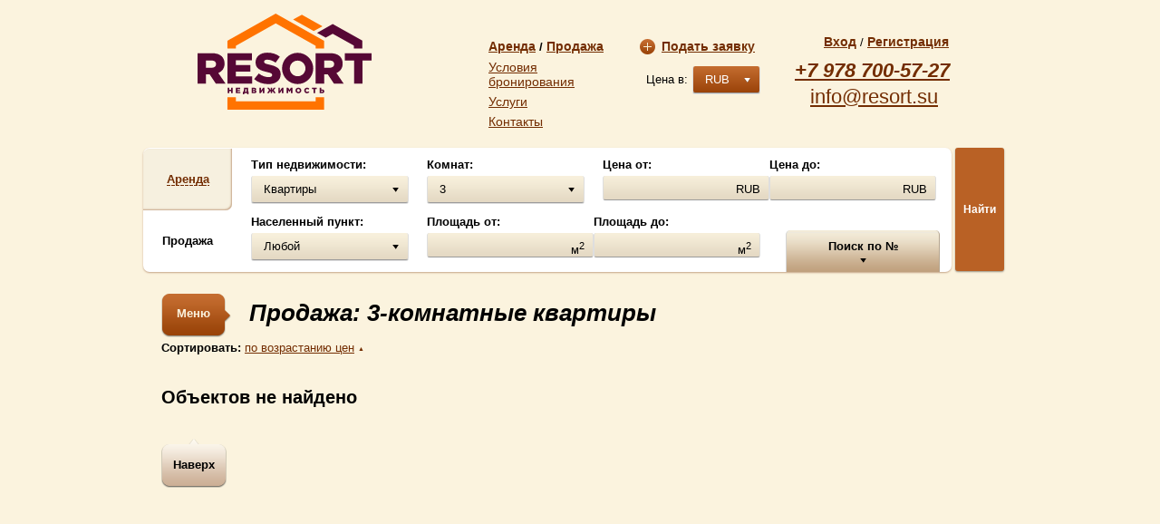

--- FILE ---
content_type: text/html; charset=UTF-8
request_url: https://resort.su/prodaga/Kvartiry/3.html?room=3
body_size: 5758
content:
<!DOCTYPE html>
<html>
<head>
<meta http-equiv="Content-Type" content="text/html;charset=UTF-8" />
<title>Продажа: 3-комнатные квартиры: resort.su | Агентство недвижимости «Resort»</title>
<meta name="viewport" content="width=device-width, initial-scale=1.0">
<meta name="description" content="" />
<meta name="keywords" content="">
<meta name="Publisher-URL" content="http://www.burogs.com/" />
<meta name="Author" content="" />
<meta name="Copyright" content="http://www.burogs.com" />
<meta http-equiv="imagetoolbar" content="no" />
<link rel="stylesheet" type="text/css" href="/css/font-awesome.min.css">
<link rel="stylesheet" type="text/css" href="/css/all.css?v=10">
<link rel="stylesheet" type="text/css" href="/css/humanity/jquery-ui-1.9.1.custom.css">
<script type="text/javascript" src="/js/jquery-1.8.2.min.js"></script>
<script type="text/javascript" src="/js/jquery-ui-1.9.1.custom.min.js"></script>
<script type="text/javascript" src="/js/jquery.main.js?v=4"></script>
<script type="text/javascript" src="/js/menu-main.js"></script>
<!--[if IE]><script type="text/javascript" src="/js/PIE.js"></script><![endif]-->
<!--[if IE]><script type="text/javascript" src="/js/for-ie.js"></script><![endif]-->
<!--[if IE]><script type="text/javascript" src="/js/modernizr-1.7.min.js"></script><![endif]-->
<meta name="SKYPE_TOOLBAR" content="SKYPE_TOOLBAR_PARSER_COMPATIBLE" />
<link rel="apple-touch-icon" sizes="180x180" href="/apple-touch-icon.png">
<link rel="icon" type="image/png" sizes="32x32" href="/favicon-32x32.png">
<link rel="icon" type="image/png" sizes="16x16" href="/favicon-16x16.png">
<link rel="manifest" href="/site.webmanifest">
<link rel="mask-icon" href="/safari-pinned-tab.svg" color="#5bbad5">
<meta name="msapplication-TileColor" content="#da532c">
<meta name="theme-color" content="#ffffff">
</head>
<body>
<!-- wrapper start -->
<div id="wrapper">
<div class="w1">
<!-- header start -->
<header id="header">
<div class="holder-box">
<strong class="logo"><a href="/">resort.su | Агентство недвижимости «Resort»</a></strong>
<div class="header-holder">
<div class="header-frame menu-main">
<ul class="links">
<li class="sale-link">
<!--<a class="bg" href="/about/dobavit-obect.html">Добавить</a>-->
<a href="/arenda/">Аренда</a>
<span>/</span>
<a href="/prodaga/">Продажа</a>
</li>
<li><a href="/about/terms.html">Условия бронирования</a></li>
<li><a href="/about/uslugi.html">Услуги</a></li>
<li><a href="/about/">Контакты</a></li>
</ul>
</div>
<div class="header-frame" style="margin: 0 0 0 0;width: 150px;">
<!--em>+38 097 718-78-79</em>
<em>+38 095 427-18-81</em-->
<a class="sale-link mailto" href="/about/dobavit-obect.html" style="padding-top:5px"><span class="bg"></span>Подать заявку</a>
<form>
<div class="row valuta">
<label for="minPrice">Цена в:</label>
<div class="select-wrapper"><select name="valuta" class="customSelect valuta">
<option value="USD" >USD</option>
<option value="RUB" selected>RUB</option>
<option value="UAH" >UAH</option>
<option value="EUR" >EUR</option>
</select></div>
</div>
</form>
</div>
<div class="header-frame contacts" style="margin-left: 14px">
<div class="entrylinks"><a href="https://resort.su/adm/">Вход</a> / <a href="https://resort.su/about/for-partners.html">Регистрация </a></div>
<em><a href="tel:+79787005727">+7&nbsp;978&nbsp;700-57-27</a></em>
<!--em>+38 095 410-65-28</em-->
<a class="mailto" href="mailto:info@resort.su">info@resort.su</a>
</div>
</div>
</div>
<div class="form-details">
<div class="form-box">
<a href="#" class="rent"><span>Аренда</span></a>
<a href="#" class="sale active"><span>Продажа</span></a>
</div>
<form action="/arenda/search/" class="arenda tab ">
<div class="">
<div class="form-block form-block-rent">
<div class="overlay">overlay</div>
<div class="section section1">
<label for="select1"><strong>Тип недвижимости:</strong></label>
<select id="select1" name="realEstateTypeId" class="zf customSelect" >
<option value="13" >Апартаменты</option>
<option value="1" selected>Квартиры</option>
<option value="12" >Эконом варианты</option>
<option value="2" >Дома</option>
<option value="14" >Коттеджи</option>
<option value="4" >Гостиницы</option>
<option value="3" >Эллинги</option>
<option value="6" >Санатории и пансионаты</option>
<option value="7" >Коммерческая недвижимость</option>
<option value="8" >Длительная аренда</option>
</select>
</div>
<div class="section section2">
<label for="select5"><strong>Цена до:</strong></label>
<div class="text">
<span>RUB</span>
<input id="select5" name="priceMax" type="text" value="" />
</div>
</div>
<div class="section-group">
<div class="section section3">
<label for="select6"><strong>Дата приезда:</strong></label>
<div class="select-frame">
<div class="text">
<input id="select6" type="text" class="no-clear datepicker" value="18 Январь 2026" id="datepicker" />
<input class="data-alternate" name="data" style="display:none" type="text" value="2026-01-18" id="data-alternate"/>
</div>
<a class="calendar" href="#">calendar</a>
</div>
</div>
<div class="section section4">
<label for="selectData2"><strong>Дата отъезда:</strong></label>
<div class="select-frame">
<div class="text">
<input id="selectData2" type="text" class="no-clear datepicker" value="18 Январь 2026" id="datepicker2" />
<input class="data-alternate" name="data2" style="display:none" type="text" value="2026-01-18" id="data-alternate2"/>
</div>
<a class="calendar" href="#">calendar</a>
</div>
</div>
</div>
<div class="section section5">
<label for="select2"><strong>Населенный пункт:</strong></label>
<select id="select2" class="customSelect" name="locationId" id="place">
<option value="">Любой</option>
<option value="2" data-fulllocation="Ялта">&nbsp;Ялта</option>
<option value="3" data-fulllocation="Ялта, Алупка">&nbsp;&nbsp;Алупка</option>
<option value="4" data-fulllocation=" Ялта, Гаспра">&nbsp;&nbsp;Гаспра</option>
<option value="5" data-fulllocation=" Ялта, Гурзуф">&nbsp;&nbsp;Гурзуф</option>
<option value="19" data-fulllocation="Ялта, Кацивели">&nbsp;&nbsp;Кацивели</option>
<option value="6" data-fulllocation=" Ялта, Кореиз">&nbsp;&nbsp;Кореиз</option>
<option value="12" data-fulllocation=" Ялта, Ливадия">&nbsp;&nbsp;Ливадия</option>
<option value="7" data-fulllocation=" Ялта, Массандра">&nbsp;&nbsp;Массандра</option>
<option value="11" data-fulllocation=" Ялта, Мисхор">&nbsp;&nbsp;Мисхор</option>
<option value="10" data-fulllocation=" Ялта, Никита">&nbsp;&nbsp;Никита</option>
<option value="23" data-fulllocation="Ялта, Олива">&nbsp;&nbsp;Олива</option>
<option value="34" data-fulllocation="Ялта, Отрадное">&nbsp;&nbsp;Отрадное</option>
<option value="24" data-fulllocation="Ялта, Санаторное">&nbsp;&nbsp;Санаторное</option>
<option value="8" data-fulllocation=" Ялта, Симеиз">&nbsp;&nbsp;Симеиз</option>
<option value="21" data-fulllocation="Ялта, Симеиз, Береговое (Кастрополь)">&nbsp;&nbsp;&nbsp;Береговое (Кастрополь)</option>
<option value="31" data-fulllocation="Ялта, Симеиз, Парковое">&nbsp;&nbsp;&nbsp;Парковое</option>
<option value="9" data-fulllocation=" Ялта, Форос">&nbsp;&nbsp;Форос</option>
<option value="13" data-fulllocation="">&nbsp;Алушта</option>
<option value="14" data-fulllocation="">&nbsp;&nbsp;Малый Маяк</option>
<option value="15" data-fulllocation="">&nbsp;&nbsp;Партенит</option>
<option value="30" data-fulllocation="Алушта, Утес">&nbsp;&nbsp;Утес</option>
<option value="17" data-fulllocation="Бахчисарай">&nbsp;Бахчисарай</option>
<option value="32" data-fulllocation="Евпатория">&nbsp;Евпатория</option>
<option value="33" data-fulllocation="Евпатория, Штормовое">&nbsp;&nbsp;Штормовое</option>
<option value="22" data-fulllocation="Коктебель">&nbsp;Коктебель</option>
<option value="16" data-fulllocation="">&nbsp;Севастополь</option>
<option value="27" data-fulllocation="Симферополь">&nbsp;Симферополь</option>
<option value="28" data-fulllocation="Симферополь, Мраморное">&nbsp;&nbsp;Мраморное</option>
<option value="29" data-fulllocation="Судак">&nbsp;Судак</option>
<option value="35" data-fulllocation="Судак, Но́вый Свет">&nbsp;&nbsp;Но́вый Свет</option>
<option value="20" data-fulllocation="Феодосия">&nbsp;Феодосия</option>
</select>
</select>
</div>
<div class="section two section6">
<label for="select3"><strong>Комнат:</strong></label>
<select id="select3" class="customSelect" name="room">
<option value="" >Любое</option>
<option value="1" >1</option>
<option value="2" >2</option>
<option value="3" selected>3</option>
<option value="4" >более 3</option>
</select>
</div>
<ul class="drop">
<li class="features-btn">
<div class="overlay">overlay</div>
<a href="#">Особенности</a>
</li>
<li class="find-btn">
<a href="#">Поиск по №</a>
</li>
</ul>
</div>
<div class="drop-hold features">
<ul>
<li class="">
<div class="hold-checkbox">
<input type="checkbox" id="basein" name="basein" class=" checkbox" />
<label for="basein">Бассейн</label>
</div>
</li>
<li class="">
<div class="hold-checkbox">
<input type="checkbox" id="balkon" name="balkon" class=" checkbox" />
<label for="balkon">Балкон</label>
</div>
</li>
<li class="">
<div class="hold-checkbox">
<input type="checkbox" id="sayna" name="sayna" class=" checkbox" />
<label for="sayna">Сауна</label>
</div>
</li>
<li class="">
<div class="hold-checkbox">
<input type="checkbox" id="wifi" name="wifi" class=" checkbox" />
<label for="wifi">Wi-Fi</label>
</div>
</li>
<li class="">
<div class="hold-checkbox">
<input type="checkbox" id="parkovka" name="parkovka" class=" checkbox" />
<label for="parkovka">Парковка</label>
</div>
</li>
<li class="big">
<div class="hold-checkbox">
<input type="checkbox" id="dvor" name="dvor" class="big checkbox" />
<label for="dvor">Свой двор</label>
</div>
</li>
<li class="">
<div class="hold-checkbox">
<input type="checkbox" id="bilyard" name="bilyard" class=" checkbox" />
<label for="bilyard">Бильярд</label>
</div>
</li>
<li class="">
<div class="hold-checkbox">
<input type="checkbox" id="kamin" name="kamin" class=" checkbox" />
<label for="kamin">Камин</label>
</div>
</li>
<li class="">
<div class="hold-checkbox">
<input type="checkbox" id="mangal" name="mangal" class=" checkbox" />
<label for="mangal">Мангал</label>
</div>
</li>
<li class="">
<div class="hold-checkbox">
<input type="checkbox" id="vidnamore" name="vidnamore" class=" checkbox" />
<label for="vidnamore">Вид на море</label>
</div>
</li>
<li class="">
<div class="hold-checkbox">
<input type="checkbox" id="kondicioner" name="kondicioner" class=" checkbox" />
<label for="kondicioner">Кондиционер</label>
</div>
</li>
<li class="big">
<div class="hold-checkbox">
<input type="checkbox" id="stiralka" name="stiralka" class="big checkbox" />
<label for="stiralka">Стиральная машина</label>
</div>
</li>
</ul>
</div>
<div class="drop-hold find">
<div class="drop-text">
<label for="select7"><strong>Введите номер объекта:</strong></label>
<div class="text">
<input id="select7" name="customNomer" type="text" value="" />
</div>
<p>и нажмите «Найти»</p>
</div>
</div>
</div>
<button class="btn-search" type="submit">Найти</button>
</form>
<form action="/prodaga/search/" class="tab prodaga open-tab">
<div class="">
<div class="form-block form-block-sale">
<div class="overlay">overlay</div>
<div class="section section1">
<label for="select1"><strong>Тип недвижимости:</strong></label>
<select id="select1" name="realEstateTypeId" class="zf customSelect" >
<option value="1" selected>Квартиры</option>
<option value="2" >Дома</option>
<option value="4" >Гостиницы</option>
<option value="7" >Коммерческая недвижимость</option>
<option value="9" >Участки</option>
<option value="10" >Гаражи</option>
<option value="11" >Новостройки</option>
</select>
</div>
<div class="section section2">
<label for="selectRoomProdaga"><strong>Комнат:</strong></label>
<select id="selectRoomProdaga" class="customSelect" name="room">
<option value="" >Любое</option>
<option value="1" >1</option>
<option value="2" >2</option>
<option value="3" selected>3</option>
<option value="4" >более 3</option>
</select>
</div>
<div class="section-group">
<div class="section section3">
<label for="tselect6"><strong>Цена от:</strong></label>
<div class="text">
<span>RUB</span>
<input id="tselect6" name="priceMin" type="text" value="" />
</div>
</div>
<div class="section section4">
<label for="select5"><strong>Цена до:</strong></label>
<div class="text">
<span>RUB</span>
<input id="select5" name="priceMax" type="text" value="" />
</div>
</div>
</div>
<div class="section section5">
<label for="select2"><strong>Населенный пункт:</strong></label>
<select id="select2" class="customSelect" name="locationId" id="place">
<option value="">Любой</option>
<option value="2" data-fulllocation="Ялта">&nbsp;Ялта</option>
<option value="3" data-fulllocation="Ялта, Алупка">&nbsp;&nbsp;Алупка</option>
<option value="4" data-fulllocation=" Ялта, Гаспра">&nbsp;&nbsp;Гаспра</option>
<option value="5" data-fulllocation=" Ялта, Гурзуф">&nbsp;&nbsp;Гурзуф</option>
<option value="19" data-fulllocation="Ялта, Кацивели">&nbsp;&nbsp;Кацивели</option>
<option value="6" data-fulllocation=" Ялта, Кореиз">&nbsp;&nbsp;Кореиз</option>
<option value="12" data-fulllocation=" Ялта, Ливадия">&nbsp;&nbsp;Ливадия</option>
<option value="7" data-fulllocation=" Ялта, Массандра">&nbsp;&nbsp;Массандра</option>
<option value="11" data-fulllocation=" Ялта, Мисхор">&nbsp;&nbsp;Мисхор</option>
<option value="10" data-fulllocation=" Ялта, Никита">&nbsp;&nbsp;Никита</option>
<option value="23" data-fulllocation="Ялта, Олива">&nbsp;&nbsp;Олива</option>
<option value="34" data-fulllocation="Ялта, Отрадное">&nbsp;&nbsp;Отрадное</option>
<option value="24" data-fulllocation="Ялта, Санаторное">&nbsp;&nbsp;Санаторное</option>
<option value="8" data-fulllocation=" Ялта, Симеиз">&nbsp;&nbsp;Симеиз</option>
<option value="21" data-fulllocation="Ялта, Симеиз, Береговое (Кастрополь)">&nbsp;&nbsp;&nbsp;Береговое (Кастрополь)</option>
<option value="31" data-fulllocation="Ялта, Симеиз, Парковое">&nbsp;&nbsp;&nbsp;Парковое</option>
<option value="9" data-fulllocation=" Ялта, Форос">&nbsp;&nbsp;Форос</option>
<option value="13" data-fulllocation="">&nbsp;Алушта</option>
<option value="14" data-fulllocation="">&nbsp;&nbsp;Малый Маяк</option>
<option value="15" data-fulllocation="">&nbsp;&nbsp;Партенит</option>
<option value="30" data-fulllocation="Алушта, Утес">&nbsp;&nbsp;Утес</option>
<option value="17" data-fulllocation="Бахчисарай">&nbsp;Бахчисарай</option>
<option value="32" data-fulllocation="Евпатория">&nbsp;Евпатория</option>
<option value="33" data-fulllocation="Евпатория, Штормовое">&nbsp;&nbsp;Штормовое</option>
<option value="22" data-fulllocation="Коктебель">&nbsp;Коктебель</option>
<option value="16" data-fulllocation="">&nbsp;Севастополь</option>
<option value="27" data-fulllocation="Симферополь">&nbsp;Симферополь</option>
<option value="28" data-fulllocation="Симферополь, Мраморное">&nbsp;&nbsp;Мраморное</option>
<option value="29" data-fulllocation="Судак">&nbsp;Судак</option>
<option value="35" data-fulllocation="Судак, Но́вый Свет">&nbsp;&nbsp;Но́вый Свет</option>
<option value="20" data-fulllocation="Феодосия">&nbsp;Феодосия</option>
</select>
</select>
</div>
<div class="section-group">
<div class="section two section6">
<label for="select4"><strong>Площадь от:</strong></label>
<div class="text two">
<span>м<sup>2</sup></span>
<input id="select4" name="areaMin" type="text" value="" />
</div>
</div>
<div class="section section7">
<label for="select7"><strong>Площадь до:</strong></label>
<div class="text">
<span>м<sup>2</sup></span>
<input id="select7" name="areaMax" type="text" value="" />
</div>
</div>
</div>
<ul class="drop">
<li class="find-btn">
<a href="#">Поиск по №</a>
</li>
</ul>
</div>
<div class="drop-hold find">
<div class="drop-text">
<label for="tselect7"><strong>Введите номер объекта:</strong></label>
<div class="text">
<input name="customNomer" id="tselect7" type="text" value="" />
</div>
<p>и нажмите «Найти»</p>
</div>
</div>
</div>
<button class="btn-search" type="submit">Найти</button>
</form>
<a class="btn-close" href="#">close</a>
</div>
<div class="open-menu"><span></span><span></span><span></span></div>
</header>
<!-- header end main start -->
<div id="main">
<div id="content">
<div class="menu">
<a class="all" href="#">Меню</a>
<div class="menu-hold">
<p class="h1">Продажа: 3-комнатные квартиры <span>▼</span></p>
<ul class="one">
<li><a href="https://resort.su/prodaga/Kvartiry/?room=1">1-комнатные квартиры</a></li>
<li><a href="https://resort.su/prodaga/Kvartiry/?room=2">2-комнатные квартиры</a></li>
<li class="active"><a href="https://resort.su/prodaga/Kvartiry/?room=3">3-комнатные квартиры</a></li>
<li><a href="https://resort.su/prodaga/Kvartiry/?room=4">Более 3-х комнат</a></li>
<li><a href="https://resort.su/prodaga/Doma/">Дома</a></li>
</ul>
<ul class="two">
<li><a href="https://resort.su/prodaga/Gostinitsy/">Гостиницы</a></li>
<li><a href="https://resort.su/prodaga/Kommercheskaya-nedvizhimost/">Коммерческая недвижимость</a></li>
<li><a href="https://resort.su/prodaga/Uchastki/">Участки</a></li>
<li><a href="https://resort.su/prodaga/Garazhi/">Гаражи</a></li>
<li><a href="https://resort.su/prodaga/Novostroi/">Новостройки</a></li>
</ul>
</div>
</div>
<h1>Продажа: 3-комнатные квартиры</h1>
<a class="up" href="#">Наверх</a>
<div class="holder-big-gal">
<div class="gallery">
<div class="holder-sort">
<strong class="title-sort">Сортировать:</strong>
<a class="sort" href="?room=3&sort=DESC"><span>по возрастанию цен</span> <span class="direction">▲</span></a>
</div>
<h2>Объектов не найдено</h2>
</div>
</div>
</div>
</div>
</div>
</div>
<!-- wrapper end footer start -->
<footer id="footer">
<div class="footer-holder">
<p>© 2010 - 2026 Агентство недвижимости «Resort»</p>
<p style="clear: both;">Информация, размещенная на сайте, не является публичной офертой</p>
</div>
<div class="footer-frame">
<a href="/about/" class="info">Контактная информация</a>
<div class="footer-block one">
<strong>Наши телефоны:</strong>
<p><a href="tel:+79787005727">+7&nbsp;978&nbsp;700-57-27</a></p>
</div>
<div class="footer-block">
<strong>Главный менеджер:</strong>
<p><a href="tel:+79787067743">+7&nbsp;&nbsp;978 706-77-43</a></p>
</div>
<div class="footer-block col">
<ul class="links">
<li class="sale-link">
<a class="bg" href="/about/dobavit-obect.html">Подать заявку</a>
</li>
</ul>
</div>
<div class="footer-block last">
<ul class="links">
<li>
<dl class="contacts-list">
<dt>E-mail:</dt>
<dd>
<a class="mailto" href="mailto:info@resort.su">info@resort.su</a>
</dd>
<!-- <dt>Skype:</dt>
<dd>
<a href="skype:yalta-resort?call">yalta-resort</a>
</dd> -->
</dl>
</li>
</ul>
</div>
<!--<div class="footer-block last active">
<a href="https://siteheart.com/webconsultation/539892?s=1" target="siteheart_sitewindow_539892" onclick="o=window.open;o('https://siteheart.com/webconsultation/539892?s=1', 'siteheart_sitewindow_539892', 'width=550,height=400,top=30,left=30,resizable=yes'); return false;"><img src="http://webindicator.siteheart.com/webindicator/image/1354354690?ent=539892&company=539892" border="0" alt="SiteHeart" /> </a>
</div>-->
<noindex><div class="grid_pay_icon"><span class="bg-Masrecard_color"></span><span class="bg-MIR_color"></span><a href="https://www.uniteller.ru/" rel="nofollow"><span class="bg-uniteller_color"></span></a><span class="bg-visa_color"></span></div></noindex>
</div>
</footer>
<!-- footer end -->
<!-- counters start -->
<!-- Yandex.Metrika counter -->
<script type="text/javascript" >
(function(m,e,t,r,i,k,a){m[i]=m[i]||function(){(m[i].a=m[i].a||[]).push(arguments)};
m[i].l=1*new Date();k=e.createElement(t),a=e.getElementsByTagName(t)[0],k.async=1,k.src=r,a.parentNode.insertBefore(k,a)})
(window, document, "script", "https://mc.yandex.ru/metrika/tag.js", "ym");
ym(16206088, "init", {
clickmap:true,
trackLinks:true,
accurateTrackBounce:true,
webvisor:true
});
</script>
<!-- /Yandex.Metrika counter -->
<script type="text/javascript">
var _gaq = _gaq || [];
_gaq.push(['_setAccount', 'UA-15752770-1']);
_gaq.push(['_setDomainName', 'yalta-resort.com']);
_gaq.push(['_trackPageview']);
(function() {
var ga = document.createElement('script'); ga.type = 'text/javascript'; ga.async = true;
ga.src = ('https:' == document.location.protocol ? 'https://ssl' : 'http://www') + '.google-analytics.com/ga.js';
var s = document.getElementsByTagName('script')[0]; s.parentNode.insertBefore(ga, s);
})();
</script>
<!-- counters end -->
<div class="modal" id="liqpay">
<a class="close" href="#">close</a>
<p>После нажатия кнопки "Оплатить", вы будете переадресованы на сайт liqPay.</p>
<p>На сайте liqPay, в поле комментарий введите пожалуйста:</p>
<ul>
<li>Номер объекта</li>
<li>ФИО</li>
<li>Город вашего проживания</li>
<li>Контакты для обратной связи (телефон, скайп, электронную почту)</li>
</ul>
<br />
<form target="_blank" action="https://liqpay.com/" class="form-send">
<input type=hidden name="do" value="clickNbuy">
<input type=hidden name="button" value="i7047247968">
<input type=submit class="btn-send" value="Оплатить на сайте liqPay">
</form>
</div>
<div class="modal" id="swift">
<a class="close" href="#">close</a>
<h3>Реквизиты для оплаты из России</h3><p><span style="line-height: 1.5em;">Платежные реквизиты для получения SWIFT в долларах США</span></p>
<p>
<table id="table66047">
<tbody>
<tr>
<td>Beneficiary<br>
Получатель</td>
<td>Timolaev Evgeny Nikolaevich</td>
</tr>
<tr>
<td>Account<br>
Счет в банке получателя</td>
<td>6762 4620 5467 1577</td>
</tr>
<tr>
<td>Bank of&nbsp;Beneficiary<br>
Банк получателя</td>
<td>Privatbank<br>
Dnepropetrovsk, Ukraine<br>
SWIFT code: PBANUA2X</td>
</tr>
<tr>
<td>Intermediary Bank<br>
Банк корреспондент</td>
<td>JP MORGAN CHASE BANK<br>
New York, USA<br>
SWIFT code: CHASUS33</td>
</tr>
<tr>
<td>Correspondent Account<br>
Счет банка получателя в банке корреспонденте</td>
<td>0011000080</td>
</tr>
</tbody>
</table>
</p>
<br>
</div>
<!-- object modal end -->
<div class="menu-main-overlay"></div>
</body>
</html>


--- FILE ---
content_type: text/css
request_url: https://resort.su/css/all.css?v=10
body_size: 10653
content:
* {
	box-sizing: border-box;
}

html,body {
	height: 100%;
	margin: 0;
}
body {
	margin: 0;
	color: #000;
	font:13px/15px Trebuchet MS, tahoma, geneva, sans-serif;
	background:#fbf3de;
}
/* General reset */
form, fieldset {
	margin: 0;
	padding: 0;
	border-style: none;
	min-inline-size: auto;
}
img {
	border-style: none;
	vertical-align:top;
}

input, select, textarea {
	vertical-align: middle;
	font:13px Trebuchet MS, tahoma, geneva, sans-serif;
	outline:0;
	outline:none;
}
a {
	color:#732d02;
	text-decoration: underline;
}
a:hover {text-decoration: none;}
div#content a:visited {text-decoration: underline; /*color:#B96125; */}
article, aside, details, figcaption, figure,
footer, header, hgroup, menu, nav, section {display:block;}
figure{margin:0;}
/* wrapper */
#wrapper {
	max-width:968px;
	min-height:100%;
	margin:0 auto;
	position:relative;
}
/* header */
#header {
	max-width:954px;
	padding:15px 0 0;
	margin: 0 0 14px;
}
#header:after {
	content:"";
	display:block;
	clear:both;
}
#header .holder-box{
	overflow:hidden;
}
#header .logo {
	float:left;
	text-indent: -9999px;
	margin: 0 51px 11px 8px;
}
#header .logo a {
    width: 300px;
    height: 106px;
    background: url(../images/resort-logo.svg) no-repeat;
    display: block;
    background-size: contain;
    background-position: center;
}
.header-holder{
	float:left;
	max-width:580px;
	margin:23px 0 15px;
}
.header-frame{
	float:left;
	width:167px;
	margin:0 31px 0 0;
}
.header-frame .links{
	margin:5px 0 0;
	padding:0 0 0 24px;
	list-style:none;
}
.links li{
	margin: 0 0 6px 0;
}
.header-frame .sale-link{
	font-weight:bold;
	margin: 0 0 7px 0 !important;
}
.header-frame a{
	font-size:14px;
	line-height:16px;
}
.header-frame .mailto{
	padding: 0 0 0 17px;
	margin-top: 15px;
	display:block;
}
.header-frame .sale-link .bg{
	background: url(../images/bg-link-2.png) no-repeat 0 0;
	width:17px;
	height:17px;
	padding:0;
	float:left;
	overflow:hidden;
	text-indent:-9999px;
	margin:0 0 0 -24px;
}
.header-frame.active .link-on{
	font-weight:bold;
	font-style:italic;
	background: url(../images/bg-link-active.png) no-repeat;
	padding:6px 0 13px 43px;
	display:block;
	float:left;
}
.header-frame .link-off{
	font-weight:bold;
	font-style:italic;
	background: url(../images/bg-link.png) no-repeat;
	padding:6px 0 13px 43px;
	display:block;
	float:left;
}
.header-frame.active .link-off,
.header-frame .link-on{
	display:none;
}
.header-frame em{
	display:block;
	font-weight:bold;
	font-size:22px;
	line-height:20px;
	padding:2px 0 0;
	margin:0 0 -4px;
}
.header-frame.contacts{
	width:202px;
	margin:0 2px 0 -20px;
}
.header-frame.contacts a {
	font-size: 22px;
}
.form-details {
	padding:0 60px 0 0;
	position:relative;
}
.form-details:after{
	content:"";
	clear:both;
	display:block;
}
.form-block{
	display: grid;
	grid-template-columns: repeat(4, 1fr);
	column-gap: 20px;
	position:relative;
	background:#fff;
	-webkit-border-radius: 7px;
	-moz-border-radius: 7px;
	border-radius: 7px;
	-webkit-box-shadow: #c5a588 0px 1px 2px;
	-moz-box-shadow: #c5a588 0px 1px 2px;
	box-shadow: #c5a588 0px 1px 2px;
	padding:11px 17px 0 119px;
	margin:0 0 2px 2px;
}
.form-details .form-box{
	width:62px;
	margin: 0 30px 0 0;
	background: url(../images/bg-form-box.png) no-repeat 11px 22px;
	text-align:center;
	position:absolute;
	left:27px;
	top:11px;
	z-index:15;
	cursor:pointer;
}
.form-details .tab{
	position:absolute;
	left:-9999px;
	top:-9999px;
}
.form-details .tab.open-tab{
	position:static;
	left:0;
	top:0;
}
.form-details .form-box.active{
	background: url(../images/bg-form-box.png) no-repeat 11px -109px;
}
.form-details .form-box a{
	font-weight:bold;
	text-align:center;
	text-decoration:none;
}
.form-details .form-box .rent,
.form-details .form-box.active .sale{
	color:#000;
	background:none;
	cursor:default;
}
.form-details .form-box .sale,
.form-details .form-box.active .rent{
	background: url(../images/bg-a.gif) repeat-x 0 100%;
	padding:0 0 2px;
	color: #732D02;
	cursor:pointer;
}
.form-details .form-box.active .rent{
	margin:0 0 77px 7px;
}
.form-details .form-box .rent{
	float:left;
	margin:0 0 79px 7px;
}
.form-details .btn-search{
	position:absolute;
	top:0;
	right:2px;
	height:99.3%;
	width:54px;
	background:#b96125;
	color:#fff;
	border:0;
	-webkit-border-radius: 3px;
	-moz-border-radius: 3px;
	border-radius: 3px;
	-webkit-box-shadow: #999487 0px 1px 2px;
	-moz-box-shadow: #999487 0px 1px 2px;
	box-shadow: #999487 0px 1px 2px;
	z-index:5;
	text-align:center;
	font-weight:bold;
	font-size:12px;
	cursor:pointer;
}
.form-details .btn-close{
	position:absolute;
	top:-17px;
	right:-14px;
	z-index:5;
	width:18px;
	height:18px;
	overflow:hidden;
	text-indent:-9999px;
	background: url(../images/btn-close.png) no-repeat;
	display:none;
}
.form-details .text{
	overflow:hidden;
	position:relative;
	border: 1px solid #dedede;
	border-top:0;
	border-bottom: 1px solid #9b9b9b;
	position:relative;
	-webkit-border-radius: 3px;
	-moz-border-radius: 3px;
	border-radius: 3px;
	background:#f7f0db url(../images/bg-select.gif) repeat-x 0 100%;
}
.form-details .text input{
	color:#000;
	border:none;
	background:none;
	padding: 5px 11px;
	width:100%;
	margin:0 0 1px;
}
.form-details .text.two{
	overflow:hidden;
}
.form-details .text.two input{
	width:84px;
	padding:5px 11px;
}
.form-details .hold-select.hold-4 .select-frame{
	overflow:hidden;
}
.form-details .hold-select.hold-4 .text{
	width:163px;
	height:29px;
	float:left;
	padding:0 0 0 0;
	-webkit-border-radius: 3px 0 0 3px;
	-moz-border-radius: 3px 0 0 3px;
	border-radius: 3px 0 0 3px;
	-webkit-box-shadow: #dedede 0 1px 0;
	-moz-box-shadow: #dedede 0 1px 0;
	box-shadow: #dedede 0 1px 0;
	margin:0 0 1px;
}
.form-details .hold-select.hold-4 .text input{
	width:141px;
}
.form-details .calendar{
	display:block;
	overflow:hidden;
	text-indent:-9999px;
	background: url(../images/bg-calendar.png) no-repeat 0 0;
	float:left;
	width:33px;
	height:31px;
}
.form-details .form-block .drop{
	position:absolute;
	right: 0;
	bottom: 0;
	display: flex;
	margin:0 10px 0 0;
	padding:15px 0 0;
	list-style:none;
	float:right;
	z-index:100;
	
}
.form-details .form-block .drop:after{
	content:"";
	clear:both;
	display:block;
}
.form-details .form-block .drop li{
	float:left;
	background:#f2ebd8 url(../images/bg-drop.png) repeat-x 0 100%;
	-webkit-border-radius:5px 5px 0 0;
	-moz-border-radius: 5px 5px 0 0;
	border-radius: 5px 5px 0 0;
	width:170px;
	height:46px;
	text-align:center;
	margin: 0 -1px 0 0;
	position:relative;
	border:solid #d4d4d4;
	border-width: 0 1px;
	border-color:#d4d4d4 #b4a48e #d4d4d4 #d4d4d4;
	z-index:5
}
.form-details .form-block .drop li.find-btn{
	z-index:2;
}
.form-details .form-block .drop li a{
	display:block;
	color:#000;
	text-decoration:none;
	font-weight:bold;
	line-height:36px;
	background: url(../images/bg-right.png) no-repeat 50% 31px;
	padding: 0 0 10px;
}
.form-details .form-block .drop li.active,
.form-details.features-open  .form-block .features-btn,
.form-details.find-open  .form-block .find-btn{
	background:#ebe0c2 url(../images/btn-active.png) no-repeat;
	height:48px;
}
.form-details .form-block .drop li.active a,
.form-details .form-block .drop li.search a,
.form-details.features-open  .form-block .features-btn a,
.form-details.find-open  .form-block .find-btn a{
	background: url(../images/bg-right-2.png) no-repeat 50% 31px;
}
.overlay{
	position:absolute;
	left:0;
	top:0;
	width:100%;
	height:100%;
	background:#fff;
	opacity:0.7;
	text-indent:-9999px;
	z-index:99;
	filter: alpha(opacity=70);
	-webkit-border-radius: 7px;
	-moz-border-radius: 7px;
	border-radius: 7px;
	display:none;
}
li .overlay{
	height:46px;
	-webkit-border-radius: 0px;
	-moz-border-radius: 0px;
	border-radius: 0px;
}
.find-open .overlay{
	display:block;
}
.ui-datepicker{
	z-index:10009 !important;
}
.form-details .drop-hold{
	width: 100%;
	margin:-6px 0 3px 3px;
	padding: 16px 19px 11px;
	background:#ebe0c2;
	overflow:hidden;
	-webkit-border-radius: 0 0 3px 3px;
	-moz-border-radius: 0 0 3px 3px;
	border-radius: 0 0 3px 3px;
	-webkit-box-shadow: #c5a588 0px 1px 2px;
	-moz-box-shadow: #c5a588 0px 1px 2px;
	box-shadow: #c5a588 0px 1px 2px;
	display:none;
}
.form-details.features-open .features,
.form-details.find-open .find{
	display:block;
}
.form-details.features-open .btn-close,
.form-details.find-open .btn-close{
	display:block;
}
.form-details .drop-hold ul{
	margin:0;
	padding:0;
	list-style:none;
}
.form-details .drop-hold li{
	display:inline-block;
	vertical-align:top;
	overflow:hidden;
	width:160px;
	margin: 0 0 13px;
}
.form-details .drop-hold li.big{
	width:160px;
}
.form-details .drop-hold li .hold-checkbox{
	width:150px;
}

*+html .form-details .drop-hold li{
	display:inline;
	zoom:1;
}
.form-details .drop-hold label{
	line-height:20px;
	float:left;
}
.form-details .drop-hold .text{
	float:left;
	width:108px;
	margin: 0 10px;
	overflow:hidden;
}
.form-details .drop-hold.find .text{
	margin:-3px 10px 0;
}
.form-details .drop-hold .text input{
	width:86px;
	padding:5px 11px;
}
.form-details .drop-hold .drop-text{
	padding:26px 0 34px;
	display: flex;
	flex-wrap: wrap;
    justify-content: center;
}
.form-details .drop-hold p{
	margin:0;
	line-height:20px;
}
/* castom  select */
.form-details .hold-select{
	width:234px;
	float:left;
	margin:0 29px 0 0;
}
.form-details .section{margin:0 0 13px;}
.form-details .section label{
	margin:0 0 5px;
	display:block;
}
.form-details .hold-select.hold-2{
	width:107px;
	float:left;
	margin:0 30px 0 0;
	min-height: 126px;
}
.form-details .hold-select.hold-3{
	width:118px;
	float:left;
	margin:0 28px 3px 0;
}
.form-details .hold-select.hold-4{
	width:177px;
	float:left;
	margin:0;
}
.form-details .hold-select.hold-4 .text{
	width: 132px;
}
.form-details .hold-select.hold-5{
	width:145px;
	margin: 0 28px 3px 0;
}
.form-details .hold-select.hold-5 input{
	width:121px;
}
.form-details .hold-select select {width:232px;}
.form-details .hold-select.hold-2 select {width:106px;}
.form-details .hold-select.hold-3 select {width:118px;}
.form-details .select-frame {
	display: flex;
}
.form-details .select-frame .text {
	width: 100%;
}
.form-details .section-group {
	grid-column: span 2;
	display: flex;
	flex-wrap: wrap;
	column-gap: 20px;
}

.form-details .section-group .section {
	flex: 1;
}
.outtaHere {display:none;}
.selectArea{
	width: 100% !important;
	overflow:hidden;
	position:relative;
	border: 1px solid #dedede;
	border-top:0;
	border-bottom: 1px solid #9b9b9b;
	position:relative;
	-webkit-border-radius: 3px;
	-moz-border-radius: 3px;
	border-radius: 3px;
	-webkit-box-shadow: #dedede 0 1px 0;
	-moz-box-shadow: #dedede 0 1px 0;
	box-shadow: #dedede 0 1px 0;
	background: url(../images/bg-select.gif) repeat-x;
}
.selectButton {
	position:relative;
	overflow:hidden;
	z-index:1;
	display:block;
	text-decoration:none;
}
.selectButton .center {
	display:block;
	z-index:2;
	padding:0;
	color:#000;
	line-height:12px;
	font-size:13px;
	line-height:29px;
	padding:0 33px 0 13px;
}
.selectButton .right {
	position:absolute;
	overflow:hidden;
	top:13px;
	text-decoration:none;
	z-index:20;
	left:none;
	right:10px;
	background: url(../images/bg-right.png) no-repeat;
	width:7px;
	height:5px;
}
.selectButton .center:hover,
.selectButton .right:hover {text-decoration:none;}
.selectOptions {
	width: 150px !important;
	z-index:1005;
	position:absolute;
	top:0px;
	right:0px;
	border: 1px solid #dedede;
	border-top:0;
	border-bottom: 1px solid #9b9b9b;
	position:relative;
	-webkit-border-radius: 0 0 3px 3px;
	-moz-border-radius: 0 0 3px 3px;
	border-radius:0 0 3px 3px;
	background:#ebe0c2;
}
.selectOptions ul {
	overflow:hidden;
	margin:0 10px 0 0;
	padding:0;
	top:0;
	right:0;
	list-style:none;
	position:relative;
	width:150px;
}
.selectOptions ul li {padding:0;}
.selectOptions ul li a {
	font-size:13px;
	line-height:25px;
	color:#000;
	text-decoration:none;
	padding:0 13px;
	text-decoration:none;
	display:block;
}
.selectOptions ul li a:hover {
	background:#fbf3de;
	text-decoration:none;
}
/* castom checkbox*/
.checkboxArea,
.checkboxAreaChecked  {
	border:0;
	background: url(../images/bg-check.gif) no-repeat 0 0;
	position:relative;
	overflow:hidden;
	margin:0 6px 0 0;
	width:22px;
	height:22px;
	float:left;
}
.checkboxAreaChecked  {background-position:0 -22px;}
.outtaHere {
	position:absolute;
	left:-9999px;
}
/* main */
#main {max-width:954px;}
/* content */
#content {
	position:relative;
	padding:0;
	float:right;
	max-width:932px;
	width: 100%;
	margin:0 0 21px;
}
#content:after,
#main:after{
	content:"";
	clear:both;
	display:block;
}
#content.index > h1{margin:0 0 7px 100px;}
#content.index > h2{margin:0 0 7px 97px;}
.index > h1,
.index > h2{
	font-size:32px;
	line-height:34px;
	font-style:italic;
}
.index > h1 > a,
.index > h2 > a{
	font-size:26px;
	line-height:22px;
}
.menu .all,
#content .all{
	font-weight:bold;
	position:absolute;
	top:-1px;
	left:0;
	z-index:5;
	color:#fbf3de;
	background: url(../images/bg-all.png) no-repeat;
	text-align:center;
	text-decoration:none;
	width:77px;
	height:48px;
	line-height:44px;
	padding:0 7px 0 0;
}
#content .menu.open .all{background: url(../images/bg-all.png) no-repeat 0 -47px; height:49px;}
.menu.open .menu-hold{display:block;}
.menu{
	position:relative;
}
.menu-hold{
	position:absolute;
	z-index:3;
	width:814px;
	left:83px;
	top:1px;
	background:#ceb49a;
	-webkit-border-radius: 7px;
	-moz-border-radius: 7px;
	border-radius: 7px;
	-webkit-box-shadow: #5a4e43 0px -2px 1px;
	-moz-box-shadow: #5a4e43 0px -2px 1px;
	box-shadow: #5a4e43 0px -2px 1px;
	border:solid #a6917c;
	border-width:0 1px;
	padding: 1px 16px 10px;
	display:none;
}
.menu-hold ul{
	margin:0;
	padding:0;
	list-style:none;
}
.menu-hold .menu-list{
	float:left;
	margin: 0 39px 0 0;
}
.menu-hold .menu-list li{
	font-size:34px;
	line-height:36px;
	font-weight:bold;
	font-style:italic;
	margin:0 0 3px
}
.menu-hold .menu-list li.active a{
	color:#000;
	text-decoration:none;
}
.menu-list li a{
	color:#fff;
	text-decoration:underline;
}
.menu-list li a:hover{
	text-decoration:none;
}
.menu-hold .apartment{
	float:left;
	margin:1px 53px 0 0;
}

.menu-hold .other{
	float:left;
	margin:3px 46px 0 0;
}
.menu-hold .other.two{margin:0;}
.menu-hold .apartment li a,
.menu-hold .other li a{
	color:#000;
	font-weight:bold;
	font-style:italic;
	display:block;
	padding:7px 5px;
	font-size:15px;
	line-height:17px;
}
.menu-hold .apartment li.active a,
.menu-hold .apartment li a:hover,
.menu-hold .other li a:hover{
	background:#fbf3de;
	text-decoration:none;
}
#content .all.two{
	font-weight:bold;
	position:absolute;
	left:0;
	z-index:5;
	color:#fbf3de;
	background: url(../images/bg-all.png) no-repeat;
	text-align:center;
	text-decoration:none;
	width:77px;
	height:49px;
	line-height:44px;
	top:302px;
}
.back{
	font-weight:bold;
	position:absolute;
	top:53px;
	left:-6px;
	z-index:5;
	color:#000;
	background: url(../images/bg-back.png) no-repeat;
	width:77px;
	padding:0 0 0 7px;
	height:48px;
	text-decoration:none;
	line-height:46px;
	text-align:center;
}
.up{
	font-weight:bold;
	position:absolute;
	bottom:-68px;
	left:0;
	z-index:5;
	color:#000;
	background: url(../images/bg-up.png) no-repeat;
	width:72px;
	height:54px;
	text-decoration:none;
	line-height:57px;
	text-align:center;
}
.gallery {
	width:100%;
	overflow:hidden;
	position:relative;
	margin: 0 0 8px;
}
#content .link-prev{
	position:absolute;
	top:60px;
	left:9px;
	background: url(../images/btn-sprite.png) no-repeat 1px -58px;
	text-indent:-9999px;
	width:55px;
	height:52px;
	z-index:1;
}
#content .link-prev.active{background: url(../images/btn-sprite.png) no-repeat 1px -232px !important;}
#content .link-next{
	position:absolute;
	top:125px;
	left:10px;
	background: url(../images/btn-sprite.png) no-repeat;
	text-indent:-9999px;
	z-index:1;
	width:55px;
	height:52px;
}
#content .link-next.two{
	top:142px;
}
#content .link-next.active{background: url(../images/btn-sprite.png) no-repeat 1px -289px !important;}
#content .link-next:hover{background: url(../images/btn-sprite.png) no-repeat 1px -174px;}
#content .link-prev:hover{background: url(../images/btn-sprite.png) no-repeat 0 -115px;}
.gallery .gallery-holder {
	position:relative;
	overflow:hidden;
	left:99px;
	top:0px;
}
.gallery .gallery-holder ul {
	width:999999px;
	position:relative;
	padding:0 0 0 2px;
	margin:0;
	list-style:none;
	overflow: hidden;
}
.gallery .gallery-holder ul li {
	width:270px;
	min-height: 270px;
	float:left;
	margin: 0 10px 0 0;
}
.holder-big-gal .gallery .gallery-holder ul li {
	margin: 0 10px 20px 0;
	width: calc(100% / 3 - 10px);
}
.gallery .gallery-holder .gall-block{position:relative;}
.gallery .gallery-holder .img-title{
	display:block;
	margin:0 0 5px;
}
.gallery .gallery-holder .title{
	font-weight:bold;
	display:block;
	margin:0 0 10px;
}
.gallery-frame{
	position:relative;
	margin:0 0 12px;
}
.gallery .btn{
	background: url(../images/bg-btn.png) no-repeat;
	position:absolute;
	z-index:5;
	width:38px;
	height:32px;
	right:2px;
	bottom:0;
	text-indent:-9999px;
	overflow:hidden;
	cursor:pointer;
}
.gallery .btn.active{
	background: url(../images/bg-btn.png) no-repeat -40px 0;
}
.gall-block.open .btn-open{
	display:block;
}
.btn-open{
	width:226px;
	padding:31px 22px;
	position:absolute;
	bottom:0;
	right:0;
	background:#fdf7e8;
	-webkit-border-radius: 9px;
	-moz-border-radius: 9px;
	border-radius: 9px;
	-webkit-box-shadow: #989386 0 1px 1px;
	-moz-box-shadow: #989386 0 1px 1px;
	box-shadow: #989386 0 1px 1px;
	border:0;
	display:none;
}
.btn-table{border-collapse:collapse}
.btn-table caption{
	font-weight:bold;
	margin:0 0 6px;
	font-size:14px;
	line-height:13px;
}
.btn-table td{
	text-align:left;
	padding:0 0 0 17px;
	font-size:13px;
	line-height:24px;
}
.btn-table td:first-child{
	padding:0;
	width:140px;
}
.gallery .price{
	overflow:hidden;
	padding: 0 3px 0 2px;
}
.gallery .price .cost{
	font-size:21px;
	line-height:24px;
	float:left;
	margin:0 0 3px;
}
.gallery .price .number{
	float:right;
	text-decoration:none;
	font-weight:bold;
	padding: 5px 0 0;
}
.gallery .price a.number:hover{text-decoration:underline;}
.gallery .price .number.item{
	color:#000;
	font-weight:bold;
}
.conteiner{
	max-width:834px;
	margin:0 auto;
}
.conteiner h3{
	font-size:34px;
	line-height:36px;
	margin:0 0 14px 3px;
}
.conteiner p{
	margin:0;
	line-height:20px;
	margin:0 0 20px 4px;
}
/* footer */
#footer {
	overflow:hidden;
	max-width:945px;
	padding:0;
	position:relative;
	margin: 0 auto 0;
}
.footer-holder{
	float: left;
    padding-left: 105px;
    padding-right: 15px;
    max-width: 832px;
    margin: 0 0 42px;
}
.footer-holder p{
	float:left;
	margin:0;
}
 .footer-holder span{
	float:right;
}
.footer-frame{
	float:right;
	/*background: url(../images/icon-1.png) no-repeat 0 27px;*/
	padding:0 0 4px 91px;
}
.footer-frame .info{
	display:block;
	font-style:italic;
	display:block;
	font-size:15px;
	line-height:17px;
	font-weight:bold;
	margin:0 0 7px;
}
.footer-block.one{
	margin:0 71px 0 0;
}
.footer-block{
	float:left;
	width:140px;
	margin:0 88px 0 0;
}
.footer-block.col{
	width:196px;
	margin:0 29px 0 0;
}
.footer-block strong{
	display: block;
	margin: 0 0 4px;
}
.footer-block p{
	margin:0 0 2px;
	font-size:16px;
	line-height:18px;
}
.footer-block .links{
	margin:0;
	padding:0;
	list-style:none;
}
.footer-block .sale-link{
	font-weight:bold;
	margin: 0 0 4px -24px;
	padding:2px 0 0 0;
}
.footer-block .sale-link .bg{
	background: url(../images/bg-link-2.png) no-repeat;
	padding:0 0 2px 22px;
}
.contacts-list.two{
	width:100%;
	margin: 0 0 29px;
}
.links  .contacts-list {
	width:100%;
	margin:0;
}
.contacts-list:after{
	display:block;
	content:"";
	clear:both;
}
.contacts-list dt {
	float:left;
	clear:left;
	margin:0;
}
 .contacts-list dd {
	float:left;
	margin: 0 0 3px 3px;
}
.footer-block.last{
	margin:0
}
.footer-block.active .link-on{
	font-weight:bold;
	font-style:italic;
	background: url(../images/bg-link-active.png) no-repeat;
	padding:3px 0 10px 45px;
	display:block;
	line-height:18px;
}
.footer-block .link-off{
	font-weight:bold;
	font-style:italic;
	background: url(../images/bg-link.png) no-repeat;
	padding:6px 0 13px 43px;
	display:block;
}
.footer-block.active .link-off,
.footer-block .link-on{display:none;}
/*page contacts*/
#content .phones{
	max-width:431px;
	float:left;
	margin:0 46px 0 0;
}
.phones-block{
	width:170px;
	float:left;
	margin: 0 0 -4px;
}
.phones-block.one{
	margin:0 91px 17px 0;
}
.phones-block > h2,
.phones-block .phone-numb{
	font-size:19px;
	line-height:21px;
}
.phones-block > h2{
	display:block;
	margin:0 0 6px;
	font-style:italic;
}
.phones-block .phone-numb{
	 margin: 0 0 -2px;
	display:block;
}
.phones-block .meneger{
	display:block;
	margin:0 0 3px;
	line-height:12px;
}
.phones-block p{
	margin:0;
}
.phones-block.last{
	margin:0 0 20px;
}
.form-send {max-width:335px;}
.form-send h3{
	display:block;
	font-size:19px;
	line-height:22px;
	font-style:italic;
	margin:0 0 8px;
}
.form-send .row{
	margin:0 0 7px;
	overflow:hidden;
}
.form-send .row label{
	font-size:13px;
	line-height:15px;
	margin:0 0 5px 2px;
	display:block;
	font-weight:bold;
}
.form-send .row .text {
	height:30px;
	overflow:hidden;
	background:#f7f0db url(../images/bg-form.png) repeat-x 0 100%;
	border:0;
	-webkit-border-radius: 2px;
	-moz-border-radius: 2px;
	border-radius: 2px;
	-webkit-box-shadow: #999487 0px 1px 2px;
	-moz-box-shadow: #999487 0px 1px 2px;
	box-shadow: #999487 0px 1px 2px;
	margin:0 2px 3px;
}
.form-send .row input{
	color: #000;
	border: none;
	background: none;
	padding: 5px 11px;
	width: 311px;
	height: 30px;
}
.form-send .area{
	background:#f7f0db url(../images/bg-form-2.png) repeat-x 0 100%;
	border:0;
	-webkit-border-radius: 2px;
	-moz-border-radius: 2px;
	border-radius: 2px;
	-webkit-box-shadow: #999487 0px 1px 2px;
	-moz-box-shadow: #999487 0px 1px 2px;
	box-shadow: #999487 0px 1px 2px;
	width:333px !important;
	margin:0 2px 3px;
}
.form-send .area textarea {
	width:311px !important;
	height:180px;
	min-height:180px;
	border:0;
	padding:5px 11px;
	margin:0;
	background:none;
	overflow:auto;
}
#object .btn-login,
.form-send .btn-send,
.object-holder .btn-send{
	width:195px;
	height:40px;
	cursor:pointer;
	margin:0 3px 22px;
	background: url(../images/bg-btn-send-2.png) repeat-x -1px 0;
	border:0;
	-webkit-border-radius: 8px;
	-moz-border-radius: 8px;
	border-radius: 8px;
	-webkit-box-shadow: #000 0px 1px 2px;
	-moz-box-shadow: #000 0px 1px 2px;
	box-shadow: #000 0px 1px 2px;
	display:block;
	color:#fff;
	font-size:13px;
	line-height:39px;
	font-weight:bold;
	text-decoration:none;
	text-align:center;
}
.modal .btn-login.active,
.form-send .btn-send.active,
.object-holder .btn-send.active{
	background: url(../images/bg-btn-send-2.png) no-repeat -1px -43px !important;
}
.modal .btn-login:hover,
.form-send .btn-send:hover,
.object-holder .btn-send:hover{
	background: url(../images/bg-btn-send-2.png) no-repeat -1px -86px;
}
#content .detals{
	float:left;
	max-width:330px;
	margin:0;
}
.detals strong{
	font-size:19px;
	line-height:21px;
	display:block;
	margin:0 0 10px;
	font-style:italic;
}
.detals .rect{
	margin:0 0 11px;
	display:block;
}
.detals p{margin:0 0 7px;}
.detals .detals-hold{margin:0 0 9px;}
.detals .detals-frame ul{
	margin:0;
	padding:0;
	list-style:none;
}
.detals .detals-frame ul li{
	display:inline-block;
	vertical-align:top;
	width:150px;
	margin:0 11px 17px 0;
}
.detals-frame ul li .detals-link {
	position:relative;
	display:block;
	margin:0;
}
.detals-frame ul li .detals-link img{
	-webkit-border-radius: 9px;
	-moz-border-radius: 9px;
	border-radius: 9px;
	margin:0;
}
.detals-frame ul li .detals-link .bg-link {
	position:absolute;
	top:0px;
	left:-9999px;
	background: url(../images/bg-zoom.png);
	-webkit-border-radius: 9px;
	-moz-border-radius: 9px;
	border-radius: 9px;
	width:100%;
	height:100%;
	z-index:1;
	text-indent:-9999px;
	overflow:hidden;
}
.detals-frame ul li a.detals-link:hover .bg-link {left:0;}
.detals-frame ul li a.detals-link:hover .zoom {left:50%;}
.detals-frame ul li .detals-link .zoom{
	background: url(../images/zoom.png) no-repeat 0 0;
	width:38px;
	height:38px;
	text-indent:-9999px;
	overflow:hidden;
	position:absolute;
	top:50%;
	left:-9999px;
	margin:-19px 0 0 -19px;
	z-index:2;
}
/*page service*/
#content h1{
	font-size:32px;
	line-height:36px;
	margin:0 0 13px 97px;
	font-style:italic;
}
.conteiner .transfer{
	float:left;
	max-width:100%;
}
.conteiner .transfer h2,
.conteiner .tarif h2{
	font-size:19px;
	line-height:21px;
	display:block;
	margin:0 0 5px;
	font-style:italic;
	
}
.conteiner .transfer p{	margin:0 0 20px;}
.conteiner .tarif{
	float:right;
	max-width:456px;
}
.conteiner .tarif-hold{
	border-collapse:collapse;
	background: url(../images/bg-tarif.png) repeat-y 167px 0;
	max-width:442px;
}
.conteiner .tarif-hold th{
	font-size:16px;
	line-height:18px;
	text-align:left;
	padding:3px 0 4px 16px;
	 letter-spacing: -1px;
}
.conteiner .tarif-hold th:first-child{padding:3px 0 4px 0;}
.conteiner .tarif-hold td{
	text-align:left;
	font-size:14px;
	line-height:30px;
	text-align:center;
}
.conteiner .tarif-hold td:first-child{
	padding:0;
	text-align:left;
	width:167px;
}
/*page object*/
.conteiner .object-holder{
	float:left;
	width:215px;
	padding: 13px 0 0 92px;
	text-align:center;
}
.gallery-holder a {
	position:relative;
	display:block;
	margin:0 0 6px;
}
.gallery-holder a img{
	-webkit-border-radius: 9px;
	-moz-border-radius: 9px;
	border-radius: 9px;
	margin:0;
	width: 100%;
}
/* .holder-big-gal .gallery-holder a img {
	height: 190px;
} */
.gallery-holder a .bg-link {
	position:absolute;
	top:0px;
	left:-9999px;
	background: url(../images/bg-zoom.png);
	-webkit-border-radius: 9px;
	-moz-border-radius: 9px;
	border-radius: 9px;
	width:100%;
	height:100%;
	z-index:1;
	text-indent:-9999px;
	overflow:hidden;
}
@media (min-width: 769px) {
	.gallery-holder a:hover .bg-link {left:0;}
	.gallery-holder a:hover .zoom {left:50%;}
	.gallery-holder a .zoom{
		background: url(../images/zoom.png) no-repeat 0 0;
		width:38px;
		height:38px;
		text-indent:-9999px;
		overflow:hidden;
		position:absolute;
		top:50%;
		left:-99999px;
		margin:-19px 0 0 -19px;
		z-index:2;
	}
}
.object-holder .num{
	display:block;
	margin:0 0 47px 6px;
	color:#732d02;
	font-weight:bold;
	font-style:italic;
	font-size:18px;
	line-height:20px;
}
.object-holder .cost1{
	margin:0 0 5px -13px;
	font-size:18px;
	line-height:20px;
	margin:0 0 7px -13px;
}
.object-holder .cost2{margin:0 0 38px;}
.object-holder .cost{
	font-size:37px;
	line-height:30px;
	display:block;
	margin:0 0 9px -11px;
}
.gallery-obj{
	max-width:430px;
	position:relative;
	float:right;
	margin:0 3px 50px 0;
}
.gallery-obj .gallery-holder{
	width:100%;
	height: 356px;
	position:relative;
	overflow:hidden;
}
.gallery-obj ul{
	position:relative;
	padding:0;
	margin:0;
	list-style:none;
	width:9999px;
}
.gallery-obj ul li{
	float:left;
	width: 430px;
    max-width: calc(100vw - 30px);
}
.gallery-obj .prev,
.gallery-obj .next{
	position:absolute;
	bottom:-3px;
	left:0;
	text-indent:-9999px;
	overflow:hidden;
	z-index:10;
	width:54px;
	height:53px;
}
.gallery-obj .next{
	left:auto;
	right:-2px;
	background:#FBF3DE url(../images/btn-sprite.png) no-repeat;
}
.gallery-obj .prev{background:#FBF3DE  url(../images/btn-sprite.png) no-repeat 1px -58px;}
.gallery-obj .next:hover{background:#FBF3DE  url(../images/btn-sprite.png) no-repeat 1px -174px;}
.gallery-obj .prev:hover{background:#FBF3DE  url(../images/btn-sprite.png) no-repeat 0 -115px;}
.gallery-obj .next.active{background:#FBF3DE  url(../images/btn-sprite.png) no-repeat 1px -289px;}
.gallery-obj .prev.active{background:#FBF3DE  url(../images/btn-sprite.png) no-repeat 0 -231px;}
.gallery-obj .gal-frame{
	text-align:center;
	display:block;
	padding: 5px 55px;
	min-height:50px;
}
.gallery-obj .gal-frame span{
	
}
.content-text{
	overflow:hidden;
	max-width:830px;
	float:right;
	margin:0 0 20px;
}
.content-text .text1{
	width:360px;
	float:left;
	margin:0 32px 0 0;
}
.content-text h2{
	font-style:italic;
	display:block;
	margin:0 0 6px;
	font-size:18px;
	line-height:20px;
}
.content-text p{
	margin:0 0 22px;
	line-height:20px;
	word-break: break-word;
}
.content-text .text2{
	float:left;
	width:430px;
	margin: 0 0 1px;
}
.content-text .text2 .img-map{margin:0 0 4px;}
.content-text .text2 .img-map img{
	-webkit-border-radius: 7px;
	-moz-border-radius: 7px;
	border-radius: 7px;
}
.content-text .text2 p{margin:0 0 20px;}
/* page object hotel about */
.object-holder.about{width:282px;}
.object-holder.about .num{margin:0 0 33px -73px;}
.object-holder p{margin:0 0 5px;}
.pricing{
	border-collapse:collapse;
	width:100%;
	margin:0 0 6px -38px;
}
.pricing caption{
	font-weight:bold;
	margin:0 0 13px;
	font-size:17px;
	line-height:13px;
}
.pricing td{
	text-align:left;
	border:solid #646159;
	border-width:0 0 0 1px;
	padding:0 0 0 16px;
	font-size:15px;
	line-height:26px;
}
.pricing td:first-child{
	padding:0;
	border:0;
	width:164px;
}
.object-holder.about .text3{
	margin:0 0 22px -75px;
	line-height:17px;
}
/*numb*/
.pricing.table{	margin:0 0 13px;}
.pricing.table caption{
	font-weight:bold;
	margin:25px 0 5px -22px;
	font-size:14px;
	line-height:13px;
}
.pricing.table td{
	text-align:left;
	border:solid #646159;
	border-width:0 0 0 1px;
	padding:0 0 0 16px;
	font-size:13px;
	line-height:26px;
}
.pricing.table td:first-child{
	padding:0;
	border:0;
	width:145px;
}
.object-holder.about .object-box{
	background: url(../images/bg-object-box.png) no-repeat -118px 15px;
	width:261px;
	overflow:hidden;
	padding:22px 0 18px 0;
	margin:0 0 0 -41px;
	cursor:pointer;
}
.object-holder.about .object-box.active{
	background: url(../images/bg-object-box.png) no-repeat 92px 15px;
}
.object-holder.about .object-box a{
	font-weight:bold;
	text-align:center;
	text-decoration:none;
	font-style:italic;
	 padding:0 0 2px;
}
.object-holder.about .object-box .descr{
	float:left;
	font-size:18px;
	line-height:20px;
}

.object-holder.about .object-box .numb{
	float:right;
	font-size:18px;
	line-height:20px;
}
.object-holder.about .object-box .descr,
.object-holder.about .object-box.active .numb{
	color:#000;
	background:none;
	cursor:default;
}
.object-holder.about .object-box.active .descr,
.object-holder.about .object-box .numb{
	background: url(../images/bg-a.gif) repeat-x 0 100%;
	padding:0;
	color: #732D02;
	cursor:pointer;
}

/* page object hotel numbers */
.content-text .num-text{
	float:left;
	width:290px;
	margin:0 32px 0 0;
}
.content-text .num-table{
	float:left;
	width:239px;
	margin:0 9px 10px 0;
}
.num-table .btn-send{
	width:179px;
	height:36px;
	cursor:pointer;
	margin:0 3px 22px;
	background: url(../images/bg-btn-send-2.png) no-repeat -1px 0;
	border:0;
	-webkit-border-radius: 8px;
	-moz-border-radius: 8px;
	border-radius: 8px;
	-webkit-box-shadow: #000 0px 1px 2px;
	-moz-box-shadow: #000 0px 1px 2px;
	box-shadow: #000 0px 1px 2px;
	display:block;
	color:#fff;
	font-size:13px;
	line-height:40px;
	font-weight:bold;
	text-decoration:none;
	text-align:center;
}
.num-table .btn-send:hover{background: url(../images/bg-btn-send-2.png) no-repeat -1px -86px;}
.num-table .btn-send.active{background: url(../images/bg-btn-send-2.png) no-repeat -1px -43px;}
.btn-send.tab{
	width:177px;
	height:35px;
	line-height:35px;
	margin: 0 0 0 20px;
}
.pricing caption{
	font-weight:bold;
	margin:0 0 13px;
}
.content-text .num-gallery{
	float:right;
	max-width:430px;
	position:relative;
	overflow:hidden;
}
.num-gallery .gallery-holder{
	width:100%;
	position:relative;
	overflow: hidden;
}
.num-gallery ul{
	position:relative;
	padding:0;
	margin:0;
	list-style:none;
	width:99999px;
}
.num-gallery ul li{
	width:430px;
	max-width: calc(100vw - 30px);
	float:left;
}
.num-gallery .prev,
.num-gallery .next{
	position:absolute;
	bottom:7px;
	left:1px;
	background: url(../images/btn-sprite-2.png) no-repeat;
	text-indent:-9999px;
	overflow:hidden;
	z-index:10;
	width:38px;
	height:38px;
}
button::-moz-focus-inner {
 padding:0;
 border:0;
 margin:-1px 0 0;
}
.num-gallery .next{
	left:auto;
	right:2px;
	background-position:0 -38px;
}
.num-gallery .prev:hover{background-position:0 -76px;}
.num-gallery .next:hover{background-position:0 -114px;}
.num-gallery .prev.active{background-position:0 -152px;}
.num-gallery .next.active{background-position:0 -190px;}
/* page catalog */
#content .gallery .title-sort {
	font-weight:bold;
	margin:0 0 5px;
}
#content .gallery .sort{
	background: url(../images/bg-a.gif) repeat-x 0 100%;
	text-decoration:none;
}
#content .sort:hover{
	background:none;
}
#content .sort span{
	background: url(../images/bg-sort.png) no-repeat 100% 8px;
	padding:0 10px 0 0;
}
/* popup */
.modal {
	max-width:403px;
	width: 100%;
	padding:18px 20px;
	position:absolute;
	top:-9999px;
	left:-9999px;
	z-index:1000;
	background:#fbf3de;
	-webkit-border-radius: 7px;
	-moz-border-radius: 7px;
	border-radius: 7px;
	margin:16px 0;
}
.modal .close {
	background: url(../images/bg-cloce.png) no-repeat 0 0;
	width:18px;
	height:18px;
	overflow:hidden;
	text-indent:-9999px;
	position:absolute;
	top:-15px;
	right:-18px;
}
.modal h2 {
	font-size:20px;
	line-height:24px;
	font-style:italic;
	margin:0 0 9px;
}
.modal p {
	font-size:13px;
	line-height:20px;
	margin:0 0 7px;
}
#booking.modal p {margin:0 0 16px;}
.modal .form-details {
	width:100%;
	padding:0;
}
.modal .form-details label {
	font-size:13px;
	line-height:20px;
	display:block;
	margin:0 0 3px;
	font-weight:bold;
	width:100%;
}
.modal .form-details .text {
	width:100%;
	margin:0 0 8px;
}
.modal .form-details .text input {width:100%;}
.modal .form-details select {width:100%;}
.modal .form-details .hold-select {
	width:100%;
	float:none;
	margin:0 0 7px;
}
.modal .form-details label span {color:#d20c0c;} 
.modal .form-details .tarea {
	background: url(../images/bg-tarea.gif) no-repeat 0 0;
	width:100%;
	height:191px;
	margin:0 0 10px;
}
.modal .form-details .tarea textarea {
	width:100% !important;
	height:181px !important;
	color:#000;
	border:0;
	padding:5px;
	margin:0;
	background:none;
	overflow:auto;
	outline: none;
	outline: 0;
	resize: none;
}
.modal .btn-login {margin:0;}
.modal .holder-dablle {
	position:relative;
	width:100%;
	overflow:hidden;
}
.modal .holder-dablle .hold-sel-dable {
	float:right;
	width:143px;
}
.modal .holder-dablle .hold-sel-dable .hold-select {width:143px;}
.modal .holder-dablle .hold-select select {width:141px;}
.modal .holder-dablle .holder-data {
	float:left;	
	width:198px;
}
.modal .holder-dablle .holder-data .select-frame {
	width:198px;
}
.modal .holder-dablle .holder-data .select-frame .text {
	width:165px;
	float:left;
}
.modal .form-details .calendar {
	margin:0 0 0 -2px;
	position:relative;
	z-index:10;
}
/* castom input faile*/
.modal .form-details .file{
	width:169px;
	position:relative;
	margin: 0 0 11px;
	overflow: hidden;
	z-index: 10;
}
.modal .form-details .file-input-area {
	position:absolute;
	z-index:2;
	top:0;
	left:0;
	height:29px;
	width:100%;
	padding:0;
	margin:0;
	cursor:pointer;
	filter: alpha(opacity=0);
	-moz-opacity: 0;
	opacity: 0;
	background:none;
}
.modal .form-details .file .text {
	position:absolute;
	z-index:2;
	top:0;
	left:0;
	margin: 0;
	color:#696969;
	background: url(../images/bg-fail.gif) no-repeat 0 0;
	width:142px;
	height:22px;
	font-size:13px;
	line-height:20px;
	text-align:center;
	border:0;
}
.modal .form-details .file .text input {
	background:none;
	font-size:13px;
	line-height:20px;
	text-align:center;
	width:132px;
	padding:0 5px;
}
.modal .form-details .file .button {
	float:right;
	background:url(../images/file-upload.gif) no-repeat;
	width:22px;
	height:22px;
	overflow:hidden;
	color:#7d7d7b;
	text-indent:-9999px;
	overflow:hidden;
}
.modal .hold-checkbox {margin:-2px 0 12px;}
.holder-big-gal {
	position:relative;
	max-width:100%;
}
#content .holder-big-gal h1 {
	margin-left:0;
}
.holder-big-gal .gallery .gallery-holder {left:0;}
.holder-big-gal .gallery .gallery-holder ul {
	width:100%;
	padding:0;
}
#content  .pages{
	position:absolute;
	top:118px;
	left:9px;
	font-weight:bold;
}
.pagination {
	height: 197px;
    position: absolute;
    bottom: 8px;
    width: 72px;
}
.holder-sort {
	padding:0 0 24px;
	position:relative;
	overflow:hidden;
}
.gallery .gallery-holder .title {
	white-space: nowrap;
	width: 100%;
	overflow: hidden;
	-o-text-overflow:ellipsis;
	text-overflow:ellipsis;
}
.menu-hold .menu-list{
	width: 159px;
}
.menu-hold .apartment {
	margin: 1px 28px 0 0;
}
.menu-hold .other {
	margin-right:28px;
}
.menu-hold .other.two {
	margin-right:0;
}
.menu-hold .other {
	width: 185px;
}
#content .gallery .sort {
	background: none;
	text-decoration: none;
}
#content .gallery .sort span{
	background: none;
	text-decoration:underline;
	padding: 0 ;
}
#content .gallery .sort span.direction{
	font-size: 0.5em;
	vertical-align: middle;
	line-height: 0.1px;
	text-decoration: none;
}
.form-box {-moz-user-select: none;-webkit-user-select: none;user-select: none;}
.form-details .text span{
	position: absolute;
	right: 9px;
	top: 7px;
}
.selectOptions ul li.selected {
	background: #fbf3de;
	text-decoration: none;
}
#content .pages {
	left: 0;
	width: 72px;
	text-align: center;
}
.index > h1 > a, .index > h2 > a {
font-size: 22px; }
.conteiner h3 {
font-size: 26px; }
 #content h1 {
font-size: 26px; }
.menu-hold .menu-list li {
font-size: 28px; }
.modal .col {
	float: left;
	width: 50%;
	position: relative;
}

.modal .col .text{
	position: relative;
	float: left;
	margin-right: 0px;
	height: 29px;
	border-right: 0;
	width: calc(100% - 33px);
}
.modal .col.textpole .text{
	width: 100%;
}
.modal .col2{
	width:49%;
	margin-left: 1%;
}
.modal .col .text input{
	width: 100%;
}
.btn-login.fake{
	display: none !important;
}
.form-details .form-block .drop li.active, .form-details.features-open .form-block .features-btn, .form-details.find-open .form-block .find-btn {
	background: #ebe0c2 url(../images/btn-active.png) no-repeat;
	height: 47px;
}
.gallery-obj .prev:hover {background: #FBF3DE url(../images/btn-sprite.png) no-repeat 0 -116px;}
.gallery-obj .prev.active{background:#FBF3DE  url(../images/btn-sprite.png) no-repeat 0 -232px;}

#fancybox-left-ico, #fancybox-right-ico {
	width: 54px !important;
	height: 53px !important;
	background: url(../images/btn-sprite.png) no-repeat 0 -114px !important;
}
#fancybox-right-ico {background-position: 0 -173px !important;}
a:active #fancybox-right-ico {background-position: 0 -289px !important;}
a:active #fancybox-left-ico {background-position: 0 -232px !important;}
#fancybox-close {
	width: 18px !important;
	height: 18px !important;
	background: url(/images/btn-close.png) no-repeat !important;
}
.btn-table{margin: 0 auto;}
.object-holder.about,.conteiner .object-holder { width: 390px;padding: 13px 20px 0 0;position: relative;}
.object-holder.about .num {margin: 0 auto 33px;}
.pricing {
	width: 100%;
	margin: 0 auto 6px;
}
.pricing td:first-child,.pricing td {
	width: 50%;
}
.object-holder.about .text3 {margin: 0 0 22px 0;}
.modal .btn-login, .form-send .btn-send, .object-holder .btn-send {margin: 0 auto 22px}
.object-holder.about .object-box {margin: 0 auto;}
.form-send .btn-send.fake{display: none}
.gallery .status{
	position: absolute;
	z-index: 1;
	background-image: #e95d00;
	background-image: -o-linear-gradient(bottom, rgb(233,93,0) 6%, rgb(255,115,0) 53%);
	background-image: -moz-linear-gradient(bottom, rgb(233,93,0) 6%, rgb(255,115,0) 53%);
	background-image: -webkit-linear-gradient(bottom, rgb(233,93,0) 6%, rgb(255,115,0) 53%);
	background-image: -ms-linear-gradient(bottom, rgb(233,93,0) 6%, rgb(255,115,0) 53%);
	background-image: -webkit-gradient(linear,left bottom,left top,color-stop(0.06, rgb(233,93,0)),color-stop(0.53, rgb(255,115,0)));
	background-image: linear-gradient(bottom, rgb(233,93,0) 6%, rgb(255,115,0) 53%);
	-webkit-border-radius: 7px;
	-moz-border-radius: 7px;
	border-radius: 7px;
	left: 3px;
	height: 30px;
	text-indent: 0;
	color: #fff;
	width: auto;
	padding: 0 0.7em;
	font-size: 14px;
	line-height: 30px;
	top:28px;
	overflow: hidden;
	cursor: pointer;
}
.gallery .status.prodan{
	background-image: #ff4e00;
	background-image: linear-gradient(bottom, rgb(255,77,0) 6%, rgb(233,58,0) 53%);
	background-image: -o-linear-gradient(bottom, rgb(255,77,0) 6%, rgb(233,58,0) 53%);
	background-image: -moz-linear-gradient(bottom, rgb(255,77,0) 6%, rgb(233,58,0) 53%);
	background-image: -webkit-linear-gradient(bottom, rgb(255,77,0) 6%, rgb(233,58,0) 53%);
	background-image: -ms-linear-gradient(bottom, rgb(255,77,0) 6%, rgb(233,58,0) 53%);

	background-image: -webkit-gradient(
		linear,
		left bottom,
		left top,
		color-stop(0.06, rgb(255,77,0)),
		color-stop(0.53, rgb(233,58,0))
	);
	background-image: linear-gradient(bottom, rgb(255,77,0) 6%, rgb(233,58,0) 53%);
}
.gallery .status.sdan{
	background-image: #c56d30;
	background-image: -o-linear-gradient(bottom, rgb(197,110,48) 6%, rgb(153,66,8) 53%);
	background-image: -moz-linear-gradient(bottom, rgb(197,110,48) 6%, rgb(153,66,8) 53%);
	background-image: -webkit-linear-gradient(bottom, rgb(197,110,48) 6%, rgb(153,66,8) 53%);
	background-image: -ms-linear-gradient(bottom, rgb(197,110,48) 6%, rgb(153,66,8) 53%);

	background-image: -webkit-gradient(
		linear,
		left bottom,
		left top,
		color-stop(0.06, rgb(197,110,48)),
		color-stop(0.53, rgb(153,66,8))
	);
	background-image: linear-gradient(bottom, rgb(197,110,48) 6%, rgb(153,66,8) 53%);
}
.menu-hold {
z-index: 8;
}

.menu-hold .apartment li a:hover,
.menu-hold .other li a:hover{
	background: none;
	text-decoration:none;
}

.menu-hold .apartment li.active a,
.menu-hold .other li.active a{
	-webkit-border-radius: 3px;
	-moz-border-radius: 3px;
	border-radius: 3px;
	background:#fbf3de;
	text-decoration:none;
}
.btn-open {z-index: 2}

.form-details .form-box,.form-details .form-box.active {
	width: 100px;
	background: none;
	margin: 0;
	left: 0;
	top: 0;
	height: 137px;
}
.form-details .form-box .sale,.form-details .form-box .rent{
	float: none;
	margin: 0;
	display: block;
	background:none;
	padding: 0;
	line-height: 67px;
}
.form-details .form-box.active .rent{
	margin: 0;
	background: none;
	border: none;
	-webkit-box-shadow: none;
	-moz-box-shadow: none;
	box-shadow:none;
}
.form-details .form-box .sale,.form-details .form-box .rent{
	margin-left: 2px;
}
.form-details .form-box .rent{
	margin-top: 1px;
}
.form-details .form-box .rent{
	background: #f6f0df;
	-webkit-box-shadow: #c5a588 0px 1px 2px;
	-moz-box-shadow: #c5a588 0px 1px 2px;
	box-shadow: #c5a588 0px 1px 2px;*/
	line-height: 66px;
	-webkit-border-top-left-radius: 7px;
	-webkit-border-bottom-right-radius: 7px;
	-moz-border-radius-topleft: 7px;
	-moz-border-radius-bottomright: 7px;
	border-top-left-radius: 7px;
	border-bottom-right-radius: 7px;
	-webkit-box-shadow: #5a4e43 0px -1px 2px;
	-moz-box-shadow: #5a4e43 0px -1px 2px;
	box-shadow: #5a4e43 0px -1px 2px;
	cursor: pointer;
}
.form-details .form-box .sale{
	background: #f6f0df;
	-webkit-box-shadow: #c5a588 0px 1px 2px;
	-moz-box-shadow: #c5a588 0px 1px 2px;
	box-shadow: #c5a588 0px 1px 2px;
	-webkit-border-top-right-radius: 7px;
	-webkit-border-bottom-left-radius: 7px;
	-moz-border-radius-topright: 7px;
	-moz-border-radius-bottomleft: 7px;
	border-top-right-radius: 7px;
	border-bottom-left-radius: 7px;
	-webkit-box-shadow: #5a4e43 0px -1px 2px;
	-moz-box-shadow: #5a4e43 0px -1px 2px;
	box-shadow: #5a4e43 0px -1px 2px;
	margin-top: 3px;
	cursor: pointer;
}
.form-details .form-box .sale.active,.form-details .form-box .rent.active{
	background: none;
	-webkit-box-shadow: none;
	-moz-box-shadow: none;
	box-shadow: none;
	-webkit-border-top-right-radius: none;
	-webkit-border-bottom-left-radius: none;
	-moz-border-radius-topright: none;
	-moz-border-radius-bottomleft: none;
	border-top-right-radius: none;
	border-bottom-left-radius: none;
	-webkit-box-shadow: none;
	-moz-box-shadow: none;
	box-shadow: none;
	cursor: default;
}
.form-details .form-box span{
	background: url(../images/bg-a.gif) repeat-x 0 100%;
	color:#732D02;
	cursor: pointer;
}
.form-details .form-box .active span{
	background: none;
	color:#000;
	cursor: default;
}

.form-details .form-box .rent,.form-details .form-box .sale{
	background: #f6f0df;
	margin-left: 2px;
	line-height: 68px;
}
.form-details .form-box .sale{
	margin-top:0;
	
}
.form-details .form-box .rent{
	margin-top:1;
	-webkit-box-shadow: inset #c5a588 -1px -1px 2px;
	-moz-box-shadow: inset #c5a588 -1px -1px 2px;
	box-shadow: inset #c5a588 -1px -1px 2px;
}
.form-details .form-box .sale{
	-webkit-box-shadow: inset #c5a588 -1px 1px 2px;
	-moz-box-shadow: inset #c5a588 -1px 1px 2px;
	box-shadow: inset #c5a588 -1px 1px 2px;
}
.menu-hold {
	position: absolute;
	z-index: 7;
	width: 458px;
	width: auto;
	left: 78px;
	padding-left: 22px;
	top: 0px;
	background: #fff;
	-webkit-border-radius: 7px;
	-moz-border-radius: 7px;
	border-radius: 7px;
	-webkit-box-shadow: #c5a588 0px 1px 4px;
	-moz-box-shadow: #5a4e43 0px 1px 4px;
	box-shadow: #c5a588 0px 1px 4px;
	border: solid #a6917c;
	border-width: 0 1px;
	padding: 2px 19px 10px;
	display: none;
}
.menu-hold ul{
	float: left;
	margin-right: 57px;
	font-size: 14px;
	line-height: 25px;
}
	.menu-hold ul.two{
		margin-right: 0;
	}
p.h1{
	font-size: 26px;
	margin: 10px 0 18px 0px;
	font-style: italic;
	font-weight: bold;
}
p.h1 span {
	font-size: 0.5em;
	vertical-align: middle;
	line-height: 0.1px;
	font-style: normal;
}
.index > h1 > a, .index > h2 > a,#content.index > h1{

font-size: 24px;
}
.form-details .prodaga .form-block .drop {
	width: 173px;
}
.form-details .prodaga .hold-select.hold-5 {margin: 0 26px 0px 0;}
.form-details .prodaga .form-block .drop {padding: 18px 0 0;}
.object-holder.about .object-box {
	background: none;
}
.tabNavigation{
	padding: 0;
	margin: 0;
}
.tabNavigation li{
	list-style: none;
	margin: 0;
	display: inline-block;
}
.tabNavigation li a,.object-holder.about .object-box a{
	padding: 7px 14px;
	line-height: 39px;
	-webkit-border-radius: 5px;
	-moz-border-radius: 5px;
	border-radius: 5px;
	font-size: 16px;
	text-decoration: none;
}
.object-holder .object-box,.object-holder.about .object-box {
	padding: 0;
	/*position: absolute;*/
	width: auto;
	top:306px;
	margin-bottom: 20px;
}

 .object-holder.about .btn-send {
	margin: 0 auto 0px;
}
.tabNavigation span{
	background: url(../images/bg-a.gif) repeat-x 0 100%;
	color:#732D02;
}
.tabNavigation a.active{
	background: #c6aa8a;
	cursor: default;
	-webkit-box-shadow:inset #574a3c 0px 1px 2px;
	-moz-box-shadow:inset #574a3c 0px 1px 2px;
	box-shadow:inset #574a3c 0px 1px 2px;
	background-image: -o-linear-gradient(bottom, rgb(201,175,147) 6%, rgb(197,169,136) 53%);
	background-image: -moz-linear-gradient(bottom, rgb(201,175,147) 6%, rgb(197,169,136) 53%);
	background-image: -webkit-linear-gradient(bottom, rgb(201,175,147) 6%, rgb(197,169,136) 53%);
	background-image: -ms-linear-gradient(bottom, rgb(201,175,147) 6%, rgb(197,169,136) 53%);
	background-image: -webkit-gradient(
		linear,
		left bottom,
		left top,
		color-stop(0.06, rgb(201,175,147)),
		color-stop(0.53, rgb(197,169,136))
	);
	background-image: linear-gradient(bottom, rgb(201,175,147) 6%, rgb(197,169,136) 53%);
}
	.tabNavigation .active span{
		background: none;
		color:#fff;
	}
.gallery-obj ul {
	width: 999999px;
}
	.gallery-holder a .bg-link {
		left: -999999px;
		text-indent: -999999px;
	}
.modal .btn-login{
	margin: 0;
}
#header {
	margin: 0 0 25px;
}
#content h1 {
	margin: 2px 0 13px 97px;
}
/*.footer-frame { background: url(../images/icon-1.png) no-repeat 0 0;}*/
.modal table{
	border-collapse:collapse;
}
.modal table td{
	border:#574a3c 1px solid;
}
.footer-frame {padding: 0 15px 10px 15px;}
.menu-hold ul .active a{color:#000;text-decoration: none;}
.info-tabs h5{
	display: none;
}
.modal .form-details .file-input-area {
	z-index: 3;
	cursor: pointer;
	top: -10px;
	left: -440px;
	font-size: 50px;
	height: auto;
	width: auto;
	filter: progid:DXImageTransform.Microsoft.Alpha(opacity=0);
}
.modal .form-details .file {width: 100%;}
.modal .form-details .file .text span {
	background: none;
	font-size: 13px;
	line-height: 20px;
	text-align: center;
	width: 132px;
	padding: 0 5px;
	position: relative;
	right: auto;
	top: auto;
	color: #000;
}

#object h2 {
	font-size:20px;
	line-height:24px;
	font-style:italic;
	margin:0 0 9px;
}
#object p {
	font-size:13px;
	line-height:20px;
	margin:0 0 7px;
}
#booking#object p {margin:0 0 16px;}
#object .form-details {
	max-width:364px;
	margin: 0 auto;
	padding:0;
}
#object .form-details fieldset {
	min-inline-size: auto;
}
#object .form-details label {
	font-size:13px;
	line-height:20px;
	display:block;
	margin:0 0 3px;
	font-weight:bold;
	width:100%;
}
#object .form-details .text {
	max-width:361px;
	margin:0 0 8px;
}
#object .form-details .text input {width:100%;}
#object .form-details select {width:100%;}
#object .form-details .hold-select {
	width: 100%;
	float:none;
	margin:0 0 7px;
}
#object .form-details label span {color:#d20c0c;} 
#object .form-details .tarea {
	background: url(../images/bg-tarea.gif) no-repeat 0 0;
	height:191px;
	margin:0 0 10px;
}
#object .form-details .tarea textarea {
	width:100% !important;
	height:181px !important;
	color:#000;
	border:0;
	padding:5px;
	margin:0;
	background:none;
	overflow:auto;
	outline: none;
	outline: 0;
	resize: none;
}
#object .btn-login {margin:0;}
#object .holder-dablle {
	position:relative;
	width:100%;
	overflow:hidden;
}
#object .holder-dablle .hold-sel-dable {
	float:right;
	width:143px;
}
#object .holder-dablle .hold-sel-dable .hold-select {width:143px;}
#object .holder-dablle .hold-select select {width:141px;}
#object .holder-dablle .holder-data {
	float:left;	
	width:198px;
}
#object .holder-dablle .holder-data .select-frame {
	width:198px;
}
#object .holder-dablle .holder-data .select-frame .text {
	width:165px;
	float:left;
}
#object .form-details .calendar {
	margin:0 0 0 -2px;
	position:relative;
	z-index:10;
}
/* castom input faile*/
#object .form-details .file{
	width:169px;
	position:relative;
	margin: 0 0 11px;
	overflow: hidden;
	z-index: 10;
}
#object .form-details .file-input-area {
	position:absolute;
	z-index:2;
	top:0;
	left:0;
	height:29px;
	width:100%;
	padding:0;
	margin:0;
	cursor:pointer;
	filter: alpha(opacity=0);
	-moz-opacity: 0;
	opacity: 0;
	background:none;
}
#object .form-details .file .text {
	position:absolute;
	z-index:2;
	top:0;
	left:0;
	margin: 0;
	color:#696969;
	background: url(../images/bg-fail.gif) no-repeat 0 0;
	width:142px;
	height:22px;
	font-size:13px;
	line-height:20px;
	text-align:center;
	border:0;
}
#object .form-details .file .text input {
	background:none;
	font-size:13px;
	line-height:20px;
	text-align:center;
	width:132px;
	padding:0 5px;
}
#object .form-details .file .button {
	float:right;
	background:url(../images/file-upload.gif) no-repeat;
	width:22px;
	height:22px;
	overflow:hidden;
	color:#7d7d7b;
	text-indent:-9999px;
	overflow:hidden;
}
#object .hold-checkbox {margin:-2px 0 12px;}

#object .col .text{
	position: relative;
	float: left;
	margin-right: 0px;
	height: 29px;
	border-right: 0;
	width: 145px;
}
#object .col.textpole .text{
	width: 100%;
}
#object .col2{
	width:49%;
	margin-left: 1%;
}
#object .col .text input{
	width: 100%;
}
#object .btn-login, .form-send .btn-send, .object-holder .btn-send {margin: 0 auto 22px}

#object .form-details .file-input-area {
	z-index: 3;
	cursor: pointer;
	top: -10px;
	left: -440px;
	font-size: 50px;
	height: auto;
	width: auto;
	filter: progid:DXImageTransform.Microsoft.Alpha(opacity=0);
}
#object .form-details .file {width: 100%;}
#object .form-details .file .text span {
	background: none;
	font-size: 13px;
	line-height: 20px;
	text-align: center;
	width: 132px;
	padding: 0 5px;
	position: relative;
	right: auto;
	top: auto;
	color: #000;
}

.footer-block.col {
	width: 196px;
	margin: 0 3px 0 0;
}
.footer-block.last {
	margin: 0;
	width: 192px;
}
.gallery .status.isExclusive{
	background-image: #ff4e00;
	background-image: linear-gradient(bottom, rgb(39, 153, 2) 6%, rgb(0, 189, 15) 53%);
	background-image: -o-linear-gradient(bottom, rgb(39, 153, 2) 6%, rgb(0, 189, 15) 53%);
	background-image: -moz-linear-gradient(bottom, rgb(39, 153, 2) 6%, rgb(0, 189, 15) 53%);
	background-image: -webkit-linear-gradient(bottom, rgb(239, 153, 2) 6%, rgb(0, 189, 15) 53%);
	background-image: -ms-linear-gradient(bottom, rgb(39, 153, 2) 6%, rgb(0, 189, 15) 53%);

	background-image: -webkit-gradient(
		linear,
		left bottom,
		left top,
		color-stop(0.06, rgb(39, 153, 2)),
		color-stop(0.53, rgb(0, 189, 15))
	);
	background-image: linear-gradient(bottom, rgb(255,77,0) 6%, rgb(233,58,0) 53%);
}
.row.valuta .select-wrapper{
	float: left;
}
.row.valuta label{
	float: left;
	margin-top: 7px;
	margin-right: 5px;
}
.row.valuta select{
	width: 80px;
}
.row.valuta{
	margin-top: 14px;
}
.row.valuta .selectArea{
	background: rgb(197,109,48); /* Old browsers */
	background: -moz-linear-gradient(top, rgba(197,109,48,1) 0%, rgba(154,67,9,1) 100%); /* FF3.6+ */
	background: -webkit-gradient(linear, left top, left bottom, color-stop(0%,rgba(197,109,48,1)), color-stop(100%,rgba(154,67,9,1))); /* Chrome,Safari4+ */
	background: -webkit-linear-gradient(top, rgba(197,109,48,1) 0%,rgba(154,67,9,1) 100%); /* Chrome10+,Safari5.1+ */
	background: -o-linear-gradient(top, rgba(197,109,48,1) 0%,rgba(154,67,9,1) 100%); /* Opera 11.10+ */
	background: -ms-linear-gradient(top, rgba(197,109,48,1) 0%,rgba(154,67,9,1) 100%); /* IE10+ */
	background: linear-gradient(to bottom, rgba(197,109,48,1) 0%,rgba(154,67,9,1) 100%); /* W3C */
}
.selectOptions.valuta ul li{
	background: #9a4309;
	color: #fff;
}
.selectOptions.valuta ul li a{
	color: #fff;
}
.selectOptions.valuta ul li a:hover,.selectOptions.valuta ul li.selected{
	background: #c56d30;
	color: #fff;
}
.valuta .selectButton .center{
	color: #fff;
}
.valuta .selectButton .right{
	background-image: url(../images/bg-right-white.png);
}
.nav-bar{
	display: flex;
    justify-content: space-between;
    align-items: center;
}
#content .pagination-new .link-next, #content .pagination-new  .link-prev{
	position: inherit;
}
.nav-bar > div{
	font-size: 2em;
}
.nav-bar .active a{
	text-decoration: none;
	color: #000;
}
#content  .pagination-new .link-next a, #content  .pagination-new .link-prev a{
		display: block;
		width: 100%;
		height: 100%;
}


.soc_cont a {
    padding: 7px 14px;
    line-height: 39px;
    -webkit-border-radius: 5px;
    -moz-border-radius: 5px;
    border-radius: 5px;
    font-size: 16px;
    text-decoration: none;
}
.soc_cont {
	font-size: 1.3em;
}
.soc_cont .soc a{
	font-size: 1.8em;
}

.soc a i:hover.fa-whatsapp {
  color: #51d579;
}

.soc a i:hover.fa-viber {
  color: #7360f2;
}

.soc a i:hover.fa-telegram-plane {
  color: #1392e1;
}

.bg-Masrecard_color {
	display: inline-block;
    width: 88px; height: 69px;
    background: url('/images/css_sprites.png') -10px -10px;
}

.bg-MIR_color {
	display: inline-block;
    width: 136px; height: 40px;
    background: url('/images/css_sprites.png') -398px -10px;
}
.bg-uniteller_color {
	display: inline-block;
    width: 112px; height: 73px;
    background: url('/images/css_sprites.png') -118px -10px;
}
.bg-visa_color {
	display: inline-block;
    width: 128px; height: 41px;
    background: url('/images/css_sprites.png') -250px -10px;
}

.grid_pay_icon{
	width: 100%;
    display: grid;
    grid-template-columns: 1fr 1fr 1fr 1fr;
    align-items: center;
    justify-items: center;
}

.open-menu {
	display: none;
}

@media (max-width: 992px) {
	.header-frame .mailto {
		padding-left: 29px;
	}


	.form-block {
		grid-template-columns: repeat(3, 1fr);
	}

	.form-block-rent {
		padding-bottom: 45px;
	}

	#content {
		padding-left: 15px;
		padding-right: 15px;
	}

	.conteiner {
		float: none;
	}

	.object-holder.about, .conteiner .object-holder {
		width: 100%;
		max-width: 460px;
		float: none;
		margin-left: auto;
		margin-right: auto;
		padding-right: 0;
		/* padding-left: 15px;
		padding-right: 15px; */
	}
	.gallery-obj,
	.content-text .num-gallery {
		float: none;
		margin-left: auto;
		margin-right: auto;
	}
	.content-text {
		display: flex;
		flex-direction: column;
		align-items: center;
		float: none;
	}
	.content-text .text1,
	.content-text .text2 {
		float: none;
		width: 100%;
		margin: 0;
	}
	.content-text .num-table {
		margin-right: 0;
	}


	.content-text .num-text {
		width: auto;
	}

}

@media (max-width: 900px) {
	.header-frame {
		width: auto !important;
	}
}

@media (max-width: 768px) {
	#content img {
		max-width: 100%;
		width: 100%;
	}

	.open-menu {
		display: block;
		position: fixed;
		top: 0;
		right: 0;
		width: 60px;
		height: 50px;
		z-index: 200;
	}

	.open-menu span {
		display: block;
		width: 80%;
		height: 2px;
		background: #000;
		margin: 10px auto;
		transition: 0.25s;
	}

	.open-menu.active span:nth-child(1) {
		transform: translateY(12px) rotate(45deg);
	}
	.open-menu.active span:nth-child(3) {
		transform: translateY(-12px) rotate(-45deg);
	}
	.open-menu.active span:nth-child(2) {
		opacity: 0;
	}

	.menu-main-overlay {
		content: "";
		position: fixed;
		top: 0;
		bottom: 0;
		left: 0;
		right: 0;
		background: rgb(0 0 0 / 50%);
		z-index: 199;
		display: none;
	}

	.menu-main {
		position: fixed;
		top: 0;
		left: -260px;
		width: 260px !important;
		height: 100%;
		background-color: #fbf3df;
		z-index: 200;
		padding: 20px 0;
	}
	.menu-main.on {
		left: 0;
	}
	.menu-main .links {
		width: 100%;
		padding: 0;
	}
	.menu-main .links li {
		padding: 3px 15px;
	}
	.menu-main a {
		font-size: 16px;
		line-height: 1.5;
	}

	#content .phones {
		display: flex;
		flex-wrap: wrap;
		float: none;
		margin: 0 auto;
	}

	.phones-block {
		width: 100%;
		margin: 0 0 15px 0;
	}

	.phones-block:nth-child(1),
	.phones-block:nth-child(3) {
		order: -1;
	}

	.holder-big-gal .gallery .gallery-holder ul li {
		width: calc(50% - 10px);
	}

	.gallery-holder a .zoom {
		display: none;
	}


	.form-details {
		padding: 0;
		margin-bottom: 80px;
	}

	.form-details .form-box {
		display: flex;
		width: 100%;
		height: auto;
	}

	.form-details .form-box .rent, 
	.form-details .form-box .sale {
		flex: 1;
	}

	.form-details .btn-search {
		top: 100%;
		right: 1%;
		height: 50px;
		width: 98%;
	}

	.form-block {
		padding: 90px 17px 0 17px;
	}
	.form-block-rent {
		padding-bottom: 45px;
	}

	.form-block {
		margin: 0 0 5px 0;
	}


	.up {
		display: none;
	}
}

@media (max-width: 576px) {
	#content h1 {
		margin-left: 0;
		text-align: center;
	}

	.form-block {
		padding-bottom: 45px !important;
	}

	.form-block {
		grid-template-columns: repeat(2, 1fr);
	}

	.form-block-sale .section5 {
		grid-column: span 2;
	}

	.footer-holder {
		padding-left: 15px;
	}

	.footer-frame {
		float: none;
	}

	.footer-block {
		float: none;
		width: auto;
	}

	.footer-block .sale-link {
		margin-left: 0;
	}

	.grid_pay_icon span,
	.grid_pay_icon a {
		width: 70px;
		background-repeat: no-repeat;
	}
	.bg-Masrecard_color {
		background-size: 530%;
		background-position: -7px 50%;
	}
	.bg-MIR_color {
		background-size: 390%;
		background-position: -197px 50%;
	}
	.bg-uniteller_color {
		background-size: 430%;
		background-position: -60px 50%;
	}
	.bg-visa_color {
		background-size: 390%;
		background-position: -123px 50%;
	}

	.menu .all, #content .all {
		position: static;
		display: block;
	}

	a.back {
		top: 0;
		right: 15px;
		left: auto;
	}
}

@media (max-width: 480px) {

	.header-holder {
		padding-left: 15px;
		padding-right: 15px;
	}

	#content.index > h1 {
		margin-left: 0;
		margin-bottom: 20px;
	}

	.gallery .gallery-holder {
		left: 0;
	}

	.holder-big-gal .gallery .gallery-holder ul li {
		width: 100%;
		margin-right: 0;
	}


	.gallery-obj,
	.content-text .num-gallery {
		max-width: 100%;
		width: 100%;
	}
	.modal {
		max-width: 290px;
	}
	.modal .close {
		top: -22px;
		right: 0;
	}
	.modal .col {
		width: 100%;
	}
	
}

.header-frame.contacts .entrylinks {
	margin-bottom: 12px;
	text-align: center;
}

.header-frame.contacts .entrylinks a {
	color: #732d02;
	font-size: 14px;
	line-height: 16px;
	font-weight: bold;
	
}

@media (max-width: 550px) {
	.header-holder {
		display: flex;
	}
}

--- FILE ---
content_type: application/javascript; charset=utf-8
request_url: https://resort.su/js/menu-main.js
body_size: 232
content:
$(document).ready(function() {
    $('.open-menu').on('click', function () {
        $('.menu-main').toggleClass('on');
        $('.open-menu').toggleClass('active');
        if ($('.menu-main').hasClass('on')) {
            $('.menu-main-overlay').show();
        }
        else {
            $('.menu-main-overlay').hide();
        }
    });
});

--- FILE ---
content_type: image/svg+xml
request_url: https://resort.su/images/resort-logo.svg
body_size: 2360
content:
<?xml version="1.0" encoding="utf-8"?>
<!-- Generator: Adobe Illustrator 19.0.0, SVG Export Plug-In . SVG Version: 6.00 Build 0)  -->
<svg version="1.1" id="Layer_1" xmlns="http://www.w3.org/2000/svg" xmlns:xlink="http://www.w3.org/1999/xlink" x="0px" y="0px"
	 width="514.71px" height="284px" viewBox="0 0 514.71 284" style="enable-background:new 0 0 514.71 284;" xml:space="preserve">
<style type="text/css">
	.st0{fill:#560835;}
	.st1{fill:#FF7300;}
</style>
<g id="XMLID_31_">
	<polygon id="XMLID_188_" class="st0" points="399.752,30.938 353.516,56.783 379.159,71.093 399.768,59.581 462.355,94.455 
		462.355,103 487.355,103 487.355,79.781 	"/>
	<g id="XMLID_86_">
		<polygon id="XMLID_196_" class="st1" points="349.355,247 349.355,259 113.355,259 113.355,247 88.355,247 88.355,284 
			374.355,284 374.355,247 		"/>
		<polygon id="XMLID_197_" class="st1" points="113.355,103 113.355,94.861 231.197,28.643 349.355,94.871 349.355,103 374.355,103 
			374.355,80.197 231.182,0 88.355,80.207 88.355,103 		"/>
	</g>
	<polygon id="XMLID_186_" class="st1" points="369.511,37.344 343.683,51.535 282.668,17.375 308.495,3.183 	"/>
	<path id="XMLID_184_" class="st0" d="M88.409,116.971h72.359v21.207h-47.683v13.624h43.184v19.665h-43.184v14.266h48.325v21.207
		H88.409V116.971z"/>
	<path id="XMLID_155_" class="st0" d="M167.321,193.572l13.881-16.58c8.868,7.069,18.764,10.796,29.175,10.796
		c6.683,0,10.281-2.313,10.281-6.426c0-3.727-2.956-5.783-15.166-8.611c-19.15-4.37-33.93-9.768-33.93-28.533
		c0-16.708,13.238-28.79,34.831-28.79c15.294,0,27.247,4.113,37.015,11.953L230.94,144.99c-8.226-5.784-17.223-8.869-25.19-8.869
		c-6.041,0-8.997,2.571-8.997,6.041c0,4.113,3.085,5.912,15.552,8.74c20.692,4.498,33.545,11.182,33.545,28.275
		c0,18.379-14.523,29.304-36.373,29.304C193.54,208.481,178.374,203.468,167.321,193.572z"/>
	<path id="XMLID_117_" class="st0" d="M349.402,116.971h42.541c13.753,0,23.264,3.599,29.304,9.639
		c5.27,5.27,7.969,12.21,7.969,21.335c0,13.752-7.326,22.877-18.508,27.633l21.464,31.36h-28.789l-18.122-27.247h-10.925v27.247
		h-24.933V116.971z M390.786,160.155c8.482,0,13.366-4.113,13.366-10.924c0-7.069-5.141-10.667-13.495-10.667h-16.322v21.592
		H390.786z"/>
	<path id="XMLID_115_" class="st0" d="M462.786,138.82h-26.99v-21.849h78.914v21.849h-26.99v68.118h-24.934V138.82z"/>
	<path id="XMLID_112_" class="st0" d="M296.022,208.239c-25.457,0-46.167-20.71-46.167-46.167c0-25.456,20.71-46.166,46.167-46.166
		c25.456,0,46.166,20.71,46.166,46.166C342.188,187.529,321.478,208.239,296.022,208.239z M296.022,138.906
		c-12.774,0-23.167,10.393-23.167,23.167c0,12.774,10.393,23.167,23.167,23.167c12.773,0,23.166-10.393,23.166-23.167
		C319.188,149.298,308.795,138.906,296.022,138.906z"/>
	<g id="XMLID_1_">
		<path id="XMLID_2_" class="st0" d="M89.191,219.279h4.426v5.977h5.68v-5.977h4.426v15.968h-4.426v-6.068h-5.68v6.068h-4.426
			V219.279z"/>
		<path id="XMLID_4_" class="st0" d="M113.392,219.279h12.844v3.764h-8.464v2.418h7.665v3.49h-7.665v2.532h8.577v3.764h-12.957
			V219.279z"/>
		<path id="XMLID_6_" class="st0" d="M134.263,231.369h1.414c1.072-2.897,1.619-5.68,1.619-11.68v-0.411h12.159v12.09h1.802
			l-0.502,7.072h-3.741v-3.194h-8.485l-0.297,3.194h-3.969V231.369z M145.03,231.369v-8.212h-3.467v0.16
			c0,3.536-0.525,5.863-1.255,8.053H145.03z"/>
		<path id="XMLID_9_" class="st0" d="M159.855,219.279h8.189c2.008,0,3.422,0.502,4.357,1.437c0.639,0.639,1.026,1.483,1.026,2.624
			c0,1.848-1.049,2.943-2.464,3.559c1.939,0.639,3.171,1.734,3.171,3.946c0,2.738-2.235,4.403-6.045,4.403h-8.235V219.279z
			 M166.95,225.643c1.346,0,2.099-0.456,2.099-1.437c0-0.867-0.685-1.369-2.008-1.369h-2.874v2.806H166.95z M167.589,231.688
			c1.346,0,2.122-0.525,2.122-1.506c0-0.867-0.685-1.437-2.168-1.437h-3.376v2.943H167.589z"/>
		<path id="XMLID_13_" class="st0" d="M183.007,219.279h4.38v8.988l6.183-8.988h4.129v15.968h-4.38v-8.988l-6.183,8.988h-4.129
			V219.279z"/>
		<path id="XMLID_15_" class="st0" d="M211.702,226.008l-5.681-6.729h5.179l5.041,6.479v-6.479h4.426v6.479l5.041-6.479h5.179
			l-5.681,6.729l5.886,9.239h-5.247l-3.649-6.022l-1.528,1.779v4.243h-4.426v-4.243l-1.528-1.779l-3.649,6.022h-5.247
			L211.702,226.008z"/>
		<path id="XMLID_17_" class="st0" d="M239.21,219.279h4.38v8.988l6.183-8.988h4.129v15.968h-4.38v-8.988l-6.183,8.988h-4.129
			V219.279z"/>
		<path id="XMLID_19_" class="st0" d="M263.57,219.279h4.677l3.81,6.182l3.81-6.182h4.677v15.968h-4.403v-9.17l-4.083,6.25h-0.091
			l-4.061-6.205v9.125h-4.335V219.279z"/>
		<path id="XMLID_21_" class="st0" d="M289.665,227.263c0-4.585,3.695-8.303,8.623-8.303c4.927,0,8.577,3.673,8.577,8.303
			c0,4.585-3.696,8.304-8.623,8.304C293.314,235.566,289.665,231.894,289.665,227.263z M302.347,227.263
			c0-2.304-1.665-4.311-4.105-4.311c-2.418,0-4.038,1.961-4.038,4.311c0,2.304,1.665,4.312,4.084,4.312
			C300.728,231.574,302.347,229.612,302.347,227.263z"/>
		<path id="XMLID_24_" class="st0" d="M315.463,227.263c0-4.653,3.581-8.303,8.417-8.303c3.263,0,5.293,1.414,6.707,3.376
			l-3.239,2.509c-0.912-1.141-1.984-1.848-3.513-1.848c-2.236,0-3.81,1.894-3.81,4.266c0,2.396,1.573,4.266,3.81,4.266
			c1.665,0,2.646-0.776,3.604-1.939l3.331,2.372c-1.506,2.076-3.536,3.604-7.072,3.604
			C319.135,235.566,315.463,232.076,315.463,227.263z"/>
		<path id="XMLID_26_" class="st0" d="M343.405,223.157h-4.791v-3.878h14.007v3.878h-4.791v12.09h-4.425V223.157z"/>
		<path id="XMLID_28_" class="st0" d="M361.401,219.279h4.426v5.019h2.418c3.832,0,6.639,1.825,6.639,5.429
			c0,3.445-2.51,5.521-6.41,5.521h-7.072V219.279z M368.131,231.529c1.46,0,2.327-0.662,2.327-1.917
			c0-1.118-0.867-1.848-2.304-1.848h-2.327v3.764H368.131z"/>
	</g>
	<path id="XMLID_108_" class="st0" d="M0,116.971h42.542c13.752,0,23.263,3.599,29.304,9.639c5.27,5.27,7.968,12.21,7.968,21.335
		c0,13.752-7.326,22.877-18.507,27.633l21.463,31.36H53.98l-18.122-27.247H24.933v27.247H0V116.971z M41.385,160.155
		c8.482,0,13.367-4.113,13.367-10.924c0-7.069-5.141-10.667-13.495-10.667H24.933v21.592H41.385z"/>
</g>
</svg>


--- FILE ---
content_type: application/javascript; charset=utf-8
request_url: https://resort.su/js/jquery.main.js?v=4
body_size: 12291
content:
var varsimplebox;
jQuery(function($){
    $.datepicker.regional['ru'] = {
	        closeText: 'Закрыть',
	        prevText: '&#x3c;Пред',
	        nextText: 'След&#x3e;',
	        currentText: 'Сегодня',
	        monthNames: ['Январь','Февраль','Март','Апрель','Май','Июнь',
	        'Июль','Август','Сентябрь','Октябрь','Ноябрь','Декабрь'],
	        monthNamesShort: ['Янв','Фев','Мар','Апр','Май','Июн',
	        'Июл','Авг','Сен','Окт','Ноя','Дек'],
	        dayNames: ['воскресенье','понедельник','вторник','среда','четверг','пятница','суббота'],
	        dayNamesShort: ['вск','пнд','втр','срд','чтв','птн','сбт'],
	        dayNamesMin: ['Вс','Пн','Вт','Ср','Чт','Пт','Сб'],
	        weekHeader: 'Нед',
	        dateFormat: 'dd.mm.yy',
	        firstDay: 1,
	        isRTL: false,
	        showMonthAfterYear: false,
	        yearSuffix: ''};
	    $.datepicker.setDefaults($.datepicker.regional['ru']);
	});

$(function(){
	cackle_widget = window.cackle_widget || [];
	cackle_widget.push({widget: 'Comment', id: 72176,channel: window.channel,providers:'googleplus;yandex;vkontakte;facebook;twitter;mymailru;odnoklassniki;instagram;live;other'});
	(function() {
	    var mc = document.createElement('script');
	    mc.type = 'text/javascript';
	    mc.async = true;
	    mc.src = ('https:' == document.location.protocol ? 'https' : 'http') + '://cackle.me/widget.js';
	    var s = document.getElementsByTagName('script')[0]; s.parentNode.insertBefore(mc, s.nextSibling);
	})();
})

$(function(){
	//clearInputs();
	$('.customSelect').customSelect();
	$('.checkbox').customCheckbox();
	jQuery('.simplebox').simplebox({
		faderColor: '#732d02',
		opacity:0.7
	});
	if(typeof display !== "undefined"){
		$().simplebox("#"+display);
	}
	if(typeof $.fn.fancybox == 'function'){
		if ($(window).width() > 768) {
			$('a.fancybox').fancybox({
				overlayColor: '#732D02'
			});
		}
		else {
			$('a.fancybox').on('click', e => e.preventDefault());
		}
		function initSwipe(){
			console.log('init2',jQuery('#fancybox-wrap'))
	    	jQuery('#fancybox-wrap').swipe( {
			    //Generic swipe handler for all directions

			    swipe:function(event, direction, distance, duration, fingerCount, fingerData) {
			      console.log(direction)
		            if (direction === 'left' || direction === 'up') {
		                $.fancybox.next( direction );
		            } else {
		                $.fancybox.prev( direction );
		            }
		    	}
	  		});
		}
		setTimeout(initSwipe,1000)
	}
	
	$.datepicker.setDefaults(
		$.extend($.datepicker.regional["ru"])
	);
	$('.datepicker').each(function(){
		var altFieldVal ='#'+$(this).next().attr('id');
		$(this).datepicker({
			showButtonPanel: true,
			showOtherMonths: true,
			selectOtherMonths: true,
			minDate: '0',
			dateFormat: "dd MM yy",
			altField: altFieldVal,
			altFormat: "yy-mm-dd"
		});
	});
	$('.calendar').click(function(){
		$(this).parent().find( ".datepicker" ).datepicker( "show" );
		return false;
	});
	initFilter();
	initImg();
	$('.link-prev, .link-next, .btn-send, .prev, .next, .btn-login').mousedown(function(){
		$(this).addClass('active');
	}).mouseup(function(){
		$(this).removeClass('active');
	}).mouseout(function(){
		$(this).removeClass('active');
	});
	jQuery('div.index div.gallery').each(function(){
		jQuery(this).gallery({
			duration: 500,
			listOfSlides: 'div.gallery-holder > ul > li'
		});
		jQuery(this).swipe( {
		    //Generic swipe handler for all directions

		    swipe:function(event, direction, distance, duration, fingerCount, fingerData) {
		      //console.log("You swiped " + direction );  
		      if(direction == 'left'){
		      	jQuery('a.link-next',this).click()
		      }
		      if(direction == 'right'){
		      	jQuery('a.link-prev',this).click()
		      }
	    	}
  		});
	});
	jQuery('div.gallery-obj').each(function(){
		jQuery(this).gallery({
			duration: 500,
			listOfSlides: 'div.gallery-holder > ul > li'
		});
		jQuery(this).swipe( {
		    //Generic swipe handler for all directions

		    swipe:function(event, direction, distance, duration, fingerCount, fingerData) {
		      //console.log("You swiped " + direction );  
		      if(direction == 'left'){
		      	jQuery('a.next',this).click()
		      }
		      if(direction == 'right'){
		      	jQuery('a.prev',this).click()
		      }
	    	}
  		});

	});
	jQuery('div.num-gallery').each(function(){
		jQuery(this).gallery({
			duration: 500,
			listOfSlides: 'div.gallery-holder > ul > li'
		});
		jQuery(this).swipe( {
		    //Generic swipe handler for all directions

		    swipe:function(event, direction, distance, duration, fingerCount, fingerData) {
		      //console.log("You swiped " + direction );  
		      if(direction == 'left'){
		      	jQuery('a.next',this).click()
		      }
		      if(direction == 'right'){
		      	jQuery('a.prev',this).click()
		      }
	    	}
  		});
	});
	initMenu();
	$('.up').click(function(){
		$(window).scrollTop(0, 500);
		return false;
	});
	//initMove();
	initObjectBox();
	initRoom();
	jQuery('.customSelect.valuta').change(function(){
		jQuery(this).closest('form').submit();
	})
});

function initObjectBox(){
/*	$('.object-box').each(function(){
		var hold = $(this);
		var formBox = hold;
		var formUp = hold.find('a.descr');
		var formDown = hold.find('a.numb');
		
		formUp.click(function(){
			$(this).parent().removeClass('active');
			return false;
		});
		
		formDown.click(function(){
			$(this).parent().addClass('active');
			return false;
		});
		
		formBox.click(function(){
			$(this).toggleClass('active');
			return false;
		});
	});*/
/*
	$('.object-holder .object-box').each(function(){
		var hold = $(this);
		var formBox = hold;
		var formUp = hold.find('a.descr');
		var formDown = hold.find('a.numb');
			$('.object-nomera').hide();

		formUp.click(function(){
			$(this).parent().removeClass('active');
			$('.object-info').show();
			$('.object-nomera').hide();
			return false;
		});
		
		formDown.click(function(){
			$(this).parent().addClass('active');
			$('.object-nomera').show();
			$('.object-info').hide();
			return false;
		});
		
		formBox.click(function(){
			$(this).toggleClass('active');
			$('.object-info').fadeToggle(1);
			$('.object-nomera').fadeToggle(1);
			return false;
		});
	});
*/
}

function initMove(){
	$('.pagination').each(function(){
		var hold = $(this);
		var wrapper = $('#content');
		var footer = $('.up');
		var dif = 10;
		var bottom = hold.offset().top-wrapper.offset().top;
		var top = wrapper.offset().top + dif;
		
		hold.css({bottom:'auto', top: bottom});
		
		$(window).scroll(function(){
			animate();
		});
		$(window).resize(function(){
			animate();
		});
		
		function animate(){
			if($(window).scrollTop()+$(window).height() - hold.outerHeight(true) - top < bottom && $(window).scrollTop()+$(window).height() - hold.outerHeight(true) - top > 0){
				hold.animate({top: $(window).scrollTop()+$(window).height() - hold.outerHeight(true) - top}, {queue:false, duration: 300});
			}
			else{
				if($(window).scrollTop()+$(window).height() - hold.outerHeight(true) - top >= bottom) hold.animate({top: bottom}, {queue:false, duration: 300});
				if($(window).scrollTop()+$(window).height() - hold.outerHeight(true) - top <= 0) hold.animate({top: 0}, {queue:false, duration: 300});
			}
		}
		animate();
	});
}

function initMenu(){
	$('div.menu').each(function(){
		var hold = $(this);
		var link = hold.find('a.all');
		var box = hold.find('div.menu-hold');
		
		link.click(function(){
			if(!hold.hasClass('open')){
				hold.addClass('open');
				box.stop().css({display: 'none'}).slideDown(300);
			}
			else{
				box.slideUp(300, function(){
					hold.removeClass('open');
				});
			}
			return false;
		});
		
		box.hover(function(){
			box.addClass('hovering');
		}, function(){
			box.removeClass('hovering');
		});
		$(window).click(function(){
			if(!box.hasClass('hovering')){
				box.slideUp(300, function(){
					hold.removeClass('open');
				});
			}
		});
	});
}

function initImg(){
	$('.gall-block').each(function(){
		var hold = $(this);
		var link = hold.find('span.btn');
		var box = hold.find('div.btn-open');
		
		link.click(function(){
			if(!link.hasClass('active')){
				link.addClass('active');
				box.slideDown(300);
			}
			else{
				box.slideUp(300, function(){
					link.removeClass('active');
				});
			}
			return false;
		});
		
		box.hover(function(){
			box.addClass('hovering');
		}, function(){
			box.removeClass('hovering');
		});
		$(window).click(function(){
			if(!box.hasClass('hovering')){
				box.slideUp(300, function(){
					link.removeClass('active');
				});
			}
		});
	});
}

;(function($){var h=$.scrollTo=function(a,b,c){$(window).scrollTo(a,b,c)};h.defaults={axis:'xy',duration:parseFloat($.fn.jquery)>=1.3?0:1,limit:true};h.window=function(a){return $(window)._scrollable()};$.fn._scrollable=function(){return this.map(function(){var a=this,isWin=!a.nodeName||$.inArray(a.nodeName.toLowerCase(),['iframe','#document','html','body'])!=-1;if(!isWin)return a;var b=(a.contentWindow||a).document||a.ownerDocument||a;return/webkit/i.test(navigator.userAgent)||b.compatMode=='BackCompat'?b.body:b.documentElement})};$.fn.scrollTo=function(e,f,g){if(typeof f=='object'){g=f;f=0}if(typeof g=='function')g={onAfter:g};if(e=='max')e=9e9;g=$.extend({},h.defaults,g);f=f||g.duration;g.queue=g.queue&&g.axis.length>1;if(g.queue)f/=2;g.offset=both(g.offset);g.over=both(g.over);return this._scrollable().each(function(){if(e==null)return;var d=this,$elem=$(d),targ=e,toff,attr={},win=$elem.is('html,body');switch(typeof targ){case'number':case'string':if(/^([+-]=)?\d+(\.\d+)?(px|%)?$/.test(targ)){targ=both(targ);break}targ=$(targ,this);if(!targ.length)return;case'object':if(targ.is||targ.style)toff=(targ=$(targ)).offset()}$.each(g.axis.split(''),function(i,a){var b=a=='x'?'Left':'Top',pos=b.toLowerCase(),key='scroll'+b,old=d[key],max=h.max(d,a);if(toff){attr[key]=toff[pos]+(win?0:old-$elem.offset()[pos]);if(g.margin){attr[key]-=parseInt(targ.css('margin'+b))||0;attr[key]-=parseInt(targ.css('border'+b+'Width'))||0}attr[key]+=g.offset[pos]||0;if(g.over[pos])attr[key]+=targ[a=='x'?'width':'height']()*g.over[pos]}else{var c=targ[pos];attr[key]=c.slice&&c.slice(-1)=='%'?parseFloat(c)/100*max:c}if(g.limit&&/^\d+$/.test(attr[key]))attr[key]=attr[key]<=0?0:Math.min(attr[key],max);if(!i&&g.queue){if(old!=attr[key])animate(g.onAfterFirst);delete attr[key]}});animate(g.onAfter);function animate(a){$elem.animate(attr,f,g.easing,a&&function(){a.call(this,e,g)})}}).end()};h.max=function(a,b){var c=b=='x'?'Width':'Height',scroll='scroll'+c;if(!$(a).is('html,body'))return a[scroll]-$(a)[c.toLowerCase()]();var d='client'+c,html=a.ownerDocument.documentElement,body=a.ownerDocument.body;return Math.max(html[scroll],body[scroll])-Math.min(html[d],body[d])};function both(a){return typeof a=='object'?a:{top:a,left:a}}})(jQuery);

/**
 * jQuery gallery min v1.1.0
 * Copyright (c) 2012 JetCoders
 * email: yuriy.shpak@jetcoders.com
 * www: JetCoders.com
 * Licensed under the MIT License:
 * http://www.opensource.org/licenses/mit-license.php
 **/

jQuery.fn.gallery=function(options){return new Gallery(this.get(0),options);};function Gallery(context,options){this.init(context,options);};Gallery.prototype={options:{},init:function(context,options){this.options=jQuery.extend({infinite:false,duration:700,slideElement:1,autoRotation:false,effect:false,listOfSlides:'ul > li',switcher:false,disableBtn:false,nextBtn:'a.link-next, a.btn-next, .next',prevBtn:'a.link-prev, a.btn-prev, .prev',circle:true,direction:false,event:'click',IE:false,autoHeight:false,easing:'swing'},options||{});var _el=jQuery(context).find(this.options.listOfSlides);if(this.options.effect)this.list=_el;else this.list=_el.parent();this.switcher=jQuery(context).find(this.options.switcher);this.nextBtn=jQuery(context).find(this.options.nextBtn);this.prevBtn=jQuery(context).find(this.options.prevBtn);this.count=_el.index(_el.filter(':last'));if(this.options.switcher)this.active=this.switcher.index(this.switcher.filter('.active:eq(0)'));else this.active=_el.index(_el.filter('.active:eq(0)'));if(this.active<0)this.active=0;this.last=this.active;this.woh=_el.outerWidth(true);if(!this.options.direction)this.installDirections(this.list.parent().width());else{this.woh=_el.outerHeight(true);this.installDirections(this.list.parent().height());}if(!this.options.effect){this.rew=this.count-this.wrapHolderW+1;this.list.css({position:'relative'}).css(this.dirAnimate());this.switcher.removeClass('active').eq(this.active).addClass('active');if(this.options.autoHeight)this.list.parent().css({height:this.list.children().eq(this.active).outerHeight()});}else{this.rew=this.count;this.list.css({opacity:0}).removeClass('active').eq(this.active).addClass('active').css({opacity:1}).css('opacity','auto');this.switcher.removeClass('active').eq(this.active).addClass('active');if(this.options.autoHeight)this.list.parent().css({height:this.list.eq(this.active).outerHeight()});}this.flag=true;if(this.options.infinite){this.count++;this.active+=this.count;this.list.append(_el.clone());this.list.append(_el.clone());this.list.css(this.dirAnimate());}this.initEvent(this,this.nextBtn,true);this.initEvent(this,this.prevBtn,false);if(this.options.disableBtn)this.initDisableBtn();if(this.options.autoRotation)this.runTimer(this);if(this.options.switcher)this.initEventSwitcher(this,this.switcher);},dirAnimate:function(){if(!this.options.direction)return{left:-(this.woh*this.active)};else return{top:-(this.woh*this.active)};},initDisableBtn:function(){this.prevBtn.removeClass('prev-'+this.options.disableBtn);this.nextBtn.removeClass('next-'+this.options.disableBtn);if(this.active==0||this.count+1==this.wrapHolderW-1)this.prevBtn.addClass('prev-'+this.options.disableBtn);if(this.active==0&&this.count+1==1||this.count+1<=this.wrapHolderW-1)this.nextBtn.addClass('next-'+this.options.disableBtn);if(this.active==this.rew)this.nextBtn.addClass('next-'+this.options.disableBtn);},installDirections:function(temp){this.wrapHolderW=Math.ceil(temp/this.woh);if(((this.wrapHolderW-1)*this.woh+this.woh/2)>temp)this.wrapHolderW--;if(this.wrapHolderW==0)this.wrapHolderW=1;},fadeElement:function(){if(jQuery.browser.msie&&this.options.IE){this.list.eq(this.last).css({opacity:0});this.list.removeClass('active').eq(this.active).addClass('active').css({opacity:'auto'});}else{this.list.eq(this.last).animate({opacity:0},{queue:false,easing:this.options.easing,duration:this.options.duration});this.list.removeClass('active').eq(this.active).addClass('active').animate({opacity:1},{queue:false,duration:this.options.duration,complete:function(){jQuery(this).css('opacity','auto');}});}if(this.options.autoHeight)this.list.parent().animate({height:this.list.eq(this.active).outerHeight()},{queue:false,duration:this.options.duration});if(this.options.switcher)this.switcher.removeClass('active').eq(this.active).addClass('active');this.last=this.active;},scrollElement:function($this){if(!$this.options.infinite)$this.list.animate($this.dirAnimate(),{queue:false,easing:$this.options.easing,duration:$this.options.duration});else $this.list.animate($this.dirAnimate(),$this.options.duration,$this.options.easing,function(){$this.flag=true});if(this.options.autoHeight)this.list.parent().animate({height:this.list.children().eq(this.active).outerHeight()},{queue:false,duration:this.options.duration});if($this.options.switcher)$this.switcher.removeClass('active').eq($this.active/$this.options.slideElement).addClass('active');},runTimer:function($this){if($this._t)clearTimeout($this._t);$this._t=setInterval(function(){if($this.options.infinite)$this.flag=false;$this.toPrepare($this,true);},this.options.autoRotation);},initEventSwitcher:function($this,el){el.bind($this.options.event,function(){$this.active=$this.switcher.index(jQuery(this))*$this.options.slideElement;if($this._t)clearTimeout($this._t);if($this.options.disableBtn)$this.initDisableBtn();if(!$this.options.effect)$this.scrollElement($this);else $this.fadeElement();if($this.options.autoRotation)$this.runTimer($this);if($this.options.event=='click')return false;});},initEvent:function($this,addEventEl,dir){addEventEl.bind($this.options.event,function(){if($this.flag){if($this.options.infinite)$this.flag=false;if($this._t)clearTimeout($this._t);$this.toPrepare($this,dir);if($this.options.autoRotation)$this.runTimer($this);}if($this.options.event=='click')return false;});},toPrepare:function($this,side){if(!$this.options.infinite){if(($this.active==$this.rew)&&$this.options.circle&&side)$this.active=-$this.options.slideElement;if(($this.active==0)&&$this.options.circle&&!side)$this.active=$this.rew+$this.options.slideElement;for(var i=0;i<$this.options.slideElement;i++){if(side){if($this.active+1<=$this.rew)$this.active++;}else{if($this.active-1>=0)$this.active--;}};}else{if($this.active>=$this.count+$this.count&&side)$this.active-=$this.count;if($this.active<=$this.count-1&&!side)$this.active+=$this.count;$this.list.css($this.dirAnimate());if(side)$this.active+=$this.options.slideElement;else $this.active-=$this.options.slideElement;}if(this.options.disableBtn)this.initDisableBtn();if(!$this.options.effect)$this.scrollElement($this);else $this.fadeElement();},stop:function(){this.options.aR=this.options.autoRotation;this.options.autoRotation=false;if(this._t)clearTimeout(this._t);},play:function(){if(this._t)clearTimeout(this._t);this.options.autoRotation=this.options.aR;if(this.options.autoRotation)this.runTimer(this);}}

function initFilter(){
	$('div.form-details').each(function(){
		var hold = $(this);
		var featuresBtn = hold.find('li.features-btn a');
		var findBtn = hold.find('li.find-btn a');
		var featuresBox = hold.find('div.features');
		var findBox = hold.find('div.find');
		var close = hold.find('a.btn-close');
		var formBox = hold.find('.form-box');
		var tab = hold.find('.tab');
		var formUp = hold.find('.form-box a.rent');
		var formDown = hold.find('.form-box a.sale');

		if (window.innerWidth < 769 && location.pathname != '/') {
			formUp.removeClass('active');
			formDown.removeClass('active');
			tab.removeClass('open-tab');
		}
		
		formUp.click(function(){
			if (formUp.hasClass('active') && window.innerWidth < 769 && location.pathname != '/') {
				tab.removeClass('open-tab');
				formUp.removeClass('active');
				return;
			}
			else {
				// $(this).parent().removeClass('active');
				formDown.removeClass('active');
				formUp.addClass('active');
				tab.removeClass('open-tab').eq(0).addClass('open-tab');
				return false;
			}
		});
		
		formDown.click(function(){
			if (formDown.hasClass('active') && window.innerWidth < 769 && location.pathname != '/') {
				tab.removeClass('open-tab');
				formDown.removeClass('active');
				return;
			}
			else {
				// $(this).parent().addClass('active');
				formDown.addClass('active');
				formUp.removeClass('active');
				tab.removeClass('open-tab').eq(1).addClass('open-tab');
				return false;
			}
		});
		
		// formBox.click(function(){
		// 	$(this).toggleClass('active');
		// 	tab.eq(0).toggleClass('open-tab');
		// 	tab.eq(1).toggleClass('open-tab');
		// 	return false;
		// });
		
		featuresBtn.click(function(){
			if(!hold.hasClass('features-open')){
				findBox.slideUp(300, function(){
					hold.removeClass('find-open');
				});
				hold.addClass('features-open');
				featuresBox.stop().css({display: 'none'}).slideDown(300);
			}
			else{
				featuresBox.slideUp(300, function(){
					hold.removeClass('features-open');
				});
			}
			return false;
		});
		findBtn.click(function(){
			if(!hold.hasClass('find-open')){
				hold.addClass('find-open');
				featuresBox.slideUp(300, function(){
					hold.removeClass('features-open');
				});
				findBox.stop().css({display: 'none'}).slideDown(300);
			}
			else{
				findBox.slideUp(300, function(){
					hold.removeClass('find-open');
				});
			}
			return false;
		});
		close.click(function(){
			featuresBox.slideUp(300, function(){
					hold.removeClass('features-open');
				});
			findBox.slideUp(300, function(){
					hold.removeClass('find-open');
				});
			return false;
		});
	});
}

function clearInputs(){
	$('input:text, input:password, textarea').not('.no-clear').each(function(){
		var _el = $(this);
		var _val = _el.val();
		_el.attr('alt', _val);
		_el.bind('focus', function(){
			if (this.value == _val) {
				this.value = '';
				$(this).parent().addClass('ready');
			}
			$(this).parent().addClass('input-focus');
		}).bind('blur', function(){
			if(this.value == '') {
				this.value = _val;
				$(this).parent().removeClass('ready');
			}
			$(this).parent().removeClass('input-focus');
		});
	});
}
/**
 * jQuery Custom Select min v1.0.0
 * Copyright (c) 2012 JetCoders
 * email: yuriy.shpak@jetcoders.com
 * www: JetCoders.com
 * Licensed under the MIT License:
 * http://www.opensource.org/licenses/mit-license.php
 **/

jQuery.fn.customSelect=function(_options){var _options=jQuery.extend({selectStructure:'<div class="selectArea"><a href="#" class="selectButton"><span class="center"></span><span class="right">&nbsp;</span></a><div class="disabled"></div></div>',selectText:'.center',selectBtn:'.selectButton',selectDisabled:'.disabled',optStructure:'<div class="selectOptions"><ul></ul></div>',maxHeight:false,optList:'ul'},_options);return this.each(function(){var select=jQuery(this);if(!select.hasClass('outtaHere')){if(select.is(':visible')){var replaced=jQuery(_options.selectStructure);var selectText=replaced.find(_options.selectText);var selectBtn=replaced.find(_options.selectBtn);var selectDisabled=replaced.find(_options.selectDisabled).hide();var optHolder=jQuery(_options.optStructure);var optList=optHolder.find(_options.optList);if(select.attr('disabled'))selectDisabled.show();select.find('option').each(function(){var selOpt=$(this);var _opt=jQuery('<li><a href="#">'+selOpt.html()+'</a></li>');if(selOpt.attr('selected')){selectText.html(selOpt.html());_opt.addClass('selected');}_opt.children('a').click(function(){optList.find('li').removeClass('selected');select.find('option').removeAttr('selected');$(this).parent().addClass('selected');selOpt.attr('selected','selected');selectText.html(selOpt.html());select.change();optHolder.hide();return false;});optList.append(_opt);});replaced.width(select.outerWidth());replaced.insertBefore(select);replaced.addClass(select.attr('class'));optHolder.css({width:select.outerWidth(),display:'none',position:'absolute'});optHolder.addClass(select.attr('class'));jQuery(document.body).append(optHolder);var optTimer;replaced.hover(function(){if(optTimer)clearTimeout(optTimer);},function(){optTimer=setTimeout(function(){optHolder.hide();},200);});optHolder.hover(function(){if(optTimer)clearTimeout(optTimer);},function(){optTimer=setTimeout(function(){optHolder.hide();},200);});selectBtn.click(function(){if(optHolder.is(':visible')){optHolder.hide();}else{optHolder.children('ul').css({height:'auto',overflow:'hidden'});optHolder.css({top:replaced.offset().top+replaced.outerHeight(),left:replaced.offset().left,display:'block'});if(_options.maxHeight&&optHolder.children('ul').height()>_options.maxHeight)optHolder.children('ul').css({height:_options.maxHeight,overflow:'auto'});}return false;});select.addClass('outtaHere');}}});}

/**
 * jQuery Custom Checkbox min v1.0.0
 * Copyright (c) 2012 JetCoders
 * email: yuriy.shpak@jetcoders.com
 * www: JetCoders.com
 * Licensed under the MIT License:
 * http://www.opensource.org/licenses/mit-license.php
 **/

jQuery.fn.customCheckbox=function(_options){var _options=jQuery.extend({checkboxStructure:'<div></div>',checkboxDisabled:'disabled',checkboxDefault:'checkboxArea',checkboxChecked:'checkboxAreaChecked'},_options);return this.each(function(){var checkbox=jQuery(this);if(!checkbox.hasClass('outtaHere')&&checkbox.is(':checkbox')){var replaced=jQuery(_options.checkboxStructure);this._replaced=replaced;if(checkbox.is(':disabled')){replaced.addClass(_options.checkboxDisabled);if(checkbox.is(':checked'))replaced.addClass('disabledChecked');}else if(checkbox.is(':checked'))replaced.addClass(_options.checkboxChecked);else replaced.addClass(_options.checkboxDefault);replaced.click(function(){if(!replaced.hasClass('disabled')){if(checkbox.is(':checked'))checkbox.removeAttr('checked');else checkbox.attr('checked','checked');changeCheckbox(checkbox);}});checkbox.click(function(){changeCheckbox(checkbox);});replaced.insertBefore(checkbox);checkbox.addClass('outtaHere');}});function changeCheckbox(_this){if(_this.is(':checked'))_this.get(0)._replaced.removeClass().addClass(_options.checkboxChecked);else _this.get(0)._replaced.removeClass().addClass(_options.checkboxDefault);_this.trigger('change');}}

/**
 * jQuery simplebox min v1.0.0
 * Copyright (c) 2012 JetCoders
 * email: yuriy.shpak@jetcoders.com
 * www: JetCoders.com
 * Licensed under the MIT License:
 * http://www.opensource.org/licenses/mit-license.php
 **/

jQuery.fn.simplebox=function(options){return new Simplebox(this,options);};function Simplebox(context,options){this.init(context,options);};Simplebox.prototype={options:{},init:function(context,options){this.options=jQuery.extend({duration:300,linkClose:'.close, .btn-close, .close-btn',divFader:'fader',faderColor:'black',overlayClick:true,opacity:0.3,onOpen:function(){},afterOpen:function(){},onClose:function(){},afterClose:function(){}},options||{});this.btn=jQuery(context);this.select=jQuery('body').find('select');this.flag=true;this.initFader();if(typeof options=='string')this.condition(options);else this.btnEvent(this,this.btn);},btnEvent:function($this,el){el.each(function(){if(!jQuery(this).attr('href'))jQuery(this).attr('link',jQuery(this).attr('title')).attr('title','')});el.unbind('click').click(function(){if(jQuery(this).attr('href'))$this.condition(jQuery(this).attr('href'));else $this.condition(jQuery(this).attr('link'));return false;});},calcWinWidth:function(){this.fader.css({width:0});this.winWidth=jQuery('body').width();if(jQuery(document).width()>this.winWidth)this.winWidth=jQuery(document).width();},condition:function(obj){if(this.popup){var _this=this;_this.options.onClose();this.popup.fadeOut(this.options.duration,function(){_this.popup.css({left:'-9999px'}).show();_this.fader.unbind('click');_this.btnClose.unbind('click');jQuery(window).unbind('resize');_this.toPrepare(obj);});}else this.toPrepare(obj);},toPrepare:function(obj){this.popup=jQuery(obj);this.btnClose=this.popup.find(this.options.linkClose);if(jQuery.browser.msie)this.select.css({visibility:'hidden'});this.calcWinWidth();this.winHeight=jQuery(window).height();this.winScroll=jQuery(window).scrollTop();this.popupTop=this.winScroll+(this.winHeight/2)-this.popup.outerHeight(true)/2;if(this.popupTop<0)this.popupTop=0;if(this.popupTop+this.popup.outerHeight(true)>jQuery(document).height())this.popupTop=jQuery(document).height()-this.popup.outerHeight(true);this.popup.css({top:this.popupTop,left:this.winWidth/2-this.popup.outerWidth(true)/2}).hide();this.fader.css({width:'100%',height:jQuery(document).height()});this.initAnimate(this);this.initCloseEvent(this,this.btnClose);if(this.options.overlayClick)this.initCloseEvent(this,this.fader);},initCloseEvent:function($this,el){el.click(function(){if($this.flag){$this.flag=false;$this.options.onClose();$this.popup.fadeOut($this.options.duration,function(){$this.popup.css({left:'-9999px'}).show();if(jQuery.browser.msie)$this.select.css({visibility:'visible'});$this.fader.unbind('click');$this.btnClose.unbind('click');jQuery(window).unbind('resize');$this.popup=false;$this.fader.fadeOut($this.options.duration,function(){$this.flag=true;$this.options.afterClose();});});}return false;});},initAnimate:function($this){$this.flag=false;$this.options.onOpen();$this.fader.fadeIn($this.options.duration,function(){$this.popup.fadeIn($this.options.duration,function(){$this.flag=true;$this.options.afterOpen();});});jQuery(window).resize(function(){$this.calcWinWidth();$this.popup.animate({left:$this.winWidth/2-$this.popup.outerWidth(true)/2},{queue:false,duration:$this.options.duration});$this.fader.css({width:$this.winWidth});});},initFader:function(){if(jQuery('div.'+this.options.divFader).length>0)this.fader=jQuery('div.'+this.options.divFader);else{this.fader=jQuery('<div class="'+this.options.divFader+'"></div>');jQuery('body').append(this.fader);this.fader.css({position:'fixed',zIndex:999,left:0,top:0,background:this.options.faderColor,opacity:this.options.opacity}).hide();}}}

function initCustomFile()
{
	var inputs = document.getElementsByTagName("input");
	for (var i= 0; i < inputs.length; i++)
	{
		if(inputs[i].className.indexOf("file-input-area") != -1)
		{
			inputs[i].file = inputs[i].parentNode.getElementsByTagName("input").item(1);
			inputs[i].file.readOnly = true;
			inputs[i].onchange = function()
			{
				this.file.value = this.value;
			}
			inputs[i].onmouseover = function()
			{
				this.parentNode.className += " hover";
			}
			inputs[i].onmouseout = function()
			{
				this.parentNode.className = this.parentNode.className.replace(" hover", "");
			}
		}
	}
}
/*
if (window.addEventListener)
	window.addEventListener("load", initCustomFile, false);
else if (window.attachEvent)
	window.attachEvent("onload", initCustomFile);
*/
function initRoom(){
	$('.object-holder .btn-send').click(function(){
		$('#nomerName').val('')
	});
	
	$('.btn-send.room').click(function(){
		$('#nomerName').val($(this).attr('rel'))
	});
}
/*!
 * @fileOverview TouchSwipe - jQuery Plugin
 * @version 1.6.18
 *
 * @author Matt Bryson http://www.github.com/mattbryson
 * @see https://github.com/mattbryson/TouchSwipe-Jquery-Plugin
 * @see http://labs.rampinteractive.co.uk/touchSwipe/
 * @see http://plugins.jquery.com/project/touchSwipe
 * @license
 * Copyright (c) 2010-2015 Matt Bryson
 * Dual licensed under the MIT or GPL Version 2 licenses.
 *
 */

!function(factory){"function"==typeof define&&define.amd&&define.amd.jQuery?define(["jquery"],factory):factory("undefined"!=typeof module&&module.exports?require("jquery"):jQuery)}(function($){"use strict";function init(options){return!options||void 0!==options.allowPageScroll||void 0===options.swipe&&void 0===options.swipeStatus||(options.allowPageScroll=NONE),void 0!==options.click&&void 0===options.tap&&(options.tap=options.click),options||(options={}),options=$.extend({},$.fn.swipe.defaults,options),this.each(function(){var $this=$(this),plugin=$this.data(PLUGIN_NS);plugin||(plugin=new TouchSwipe(this,options),$this.data(PLUGIN_NS,plugin))})}function TouchSwipe(element,options){function touchStart(jqEvent){if(!(getTouchInProgress()||$(jqEvent.target).closest(options.excludedElements,$element).length>0)){var event=jqEvent.originalEvent?jqEvent.originalEvent:jqEvent;if(!event.pointerType||"mouse"!=event.pointerType||0!=options.fallbackToMouseEvents){var ret,touches=event.touches,evt=touches?touches[0]:event;return phase=PHASE_START,touches?fingerCount=touches.length:options.preventDefaultEvents!==!1&&jqEvent.preventDefault(),distance=0,direction=null,currentDirection=null,pinchDirection=null,duration=0,startTouchesDistance=0,endTouchesDistance=0,pinchZoom=1,pinchDistance=0,maximumsMap=createMaximumsData(),cancelMultiFingerRelease(),createFingerData(0,evt),!touches||fingerCount===options.fingers||options.fingers===ALL_FINGERS||hasPinches()?(startTime=getTimeStamp(),2==fingerCount&&(createFingerData(1,touches[1]),startTouchesDistance=endTouchesDistance=calculateTouchesDistance(fingerData[0].start,fingerData[1].start)),(options.swipeStatus||options.pinchStatus)&&(ret=triggerHandler(event,phase))):ret=!1,ret===!1?(phase=PHASE_CANCEL,triggerHandler(event,phase),ret):(options.hold&&(holdTimeout=setTimeout($.proxy(function(){$element.trigger("hold",[event.target]),options.hold&&(ret=options.hold.call($element,event,event.target))},this),options.longTapThreshold)),setTouchInProgress(!0),null)}}}function touchMove(jqEvent){var event=jqEvent.originalEvent?jqEvent.originalEvent:jqEvent;if(phase!==PHASE_END&&phase!==PHASE_CANCEL&&!inMultiFingerRelease()){var ret,touches=event.touches,evt=touches?touches[0]:event,currentFinger=updateFingerData(evt);if(endTime=getTimeStamp(),touches&&(fingerCount=touches.length),options.hold&&clearTimeout(holdTimeout),phase=PHASE_MOVE,2==fingerCount&&(0==startTouchesDistance?(createFingerData(1,touches[1]),startTouchesDistance=endTouchesDistance=calculateTouchesDistance(fingerData[0].start,fingerData[1].start)):(updateFingerData(touches[1]),endTouchesDistance=calculateTouchesDistance(fingerData[0].end,fingerData[1].end),pinchDirection=calculatePinchDirection(fingerData[0].end,fingerData[1].end)),pinchZoom=calculatePinchZoom(startTouchesDistance,endTouchesDistance),pinchDistance=Math.abs(startTouchesDistance-endTouchesDistance)),fingerCount===options.fingers||options.fingers===ALL_FINGERS||!touches||hasPinches()){if(direction=calculateDirection(currentFinger.start,currentFinger.end),currentDirection=calculateDirection(currentFinger.last,currentFinger.end),validateDefaultEvent(jqEvent,currentDirection),distance=calculateDistance(currentFinger.start,currentFinger.end),duration=calculateDuration(),setMaxDistance(direction,distance),ret=triggerHandler(event,phase),!options.triggerOnTouchEnd||options.triggerOnTouchLeave){var inBounds=!0;if(options.triggerOnTouchLeave){var bounds=getbounds(this);inBounds=isInBounds(currentFinger.end,bounds)}!options.triggerOnTouchEnd&&inBounds?phase=getNextPhase(PHASE_MOVE):options.triggerOnTouchLeave&&!inBounds&&(phase=getNextPhase(PHASE_END)),phase!=PHASE_CANCEL&&phase!=PHASE_END||triggerHandler(event,phase)}}else phase=PHASE_CANCEL,triggerHandler(event,phase);ret===!1&&(phase=PHASE_CANCEL,triggerHandler(event,phase))}}function touchEnd(jqEvent){var event=jqEvent.originalEvent?jqEvent.originalEvent:jqEvent,touches=event.touches;if(touches){if(touches.length&&!inMultiFingerRelease())return startMultiFingerRelease(event),!0;if(touches.length&&inMultiFingerRelease())return!0}return inMultiFingerRelease()&&(fingerCount=fingerCountAtRelease),endTime=getTimeStamp(),duration=calculateDuration(),didSwipeBackToCancel()||!validateSwipeDistance()?(phase=PHASE_CANCEL,triggerHandler(event,phase)):options.triggerOnTouchEnd||options.triggerOnTouchEnd===!1&&phase===PHASE_MOVE?(options.preventDefaultEvents!==!1&&jqEvent.preventDefault(),phase=PHASE_END,triggerHandler(event,phase)):!options.triggerOnTouchEnd&&hasTap()?(phase=PHASE_END,triggerHandlerForGesture(event,phase,TAP)):phase===PHASE_MOVE&&(phase=PHASE_CANCEL,triggerHandler(event,phase)),setTouchInProgress(!1),null}function touchCancel(){fingerCount=0,endTime=0,startTime=0,startTouchesDistance=0,endTouchesDistance=0,pinchZoom=1,cancelMultiFingerRelease(),setTouchInProgress(!1)}function touchLeave(jqEvent){var event=jqEvent.originalEvent?jqEvent.originalEvent:jqEvent;options.triggerOnTouchLeave&&(phase=getNextPhase(PHASE_END),triggerHandler(event,phase))}function removeListeners(){$element.unbind(START_EV,touchStart),$element.unbind(CANCEL_EV,touchCancel),$element.unbind(MOVE_EV,touchMove),$element.unbind(END_EV,touchEnd),LEAVE_EV&&$element.unbind(LEAVE_EV,touchLeave),setTouchInProgress(!1)}function getNextPhase(currentPhase){var nextPhase=currentPhase,validTime=validateSwipeTime(),validDistance=validateSwipeDistance(),didCancel=didSwipeBackToCancel();return!validTime||didCancel?nextPhase=PHASE_CANCEL:!validDistance||currentPhase!=PHASE_MOVE||options.triggerOnTouchEnd&&!options.triggerOnTouchLeave?!validDistance&&currentPhase==PHASE_END&&options.triggerOnTouchLeave&&(nextPhase=PHASE_CANCEL):nextPhase=PHASE_END,nextPhase}function triggerHandler(event,phase){var ret,touches=event.touches;return(didSwipe()||hasSwipes())&&(ret=triggerHandlerForGesture(event,phase,SWIPE)),(didPinch()||hasPinches())&&ret!==!1&&(ret=triggerHandlerForGesture(event,phase,PINCH)),didDoubleTap()&&ret!==!1?ret=triggerHandlerForGesture(event,phase,DOUBLE_TAP):didLongTap()&&ret!==!1?ret=triggerHandlerForGesture(event,phase,LONG_TAP):didTap()&&ret!==!1&&(ret=triggerHandlerForGesture(event,phase,TAP)),phase===PHASE_CANCEL&&touchCancel(event),phase===PHASE_END&&(touches?touches.length||touchCancel(event):touchCancel(event)),ret}function triggerHandlerForGesture(event,phase,gesture){var ret;if(gesture==SWIPE){if($element.trigger("swipeStatus",[phase,direction||null,distance||0,duration||0,fingerCount,fingerData,currentDirection]),options.swipeStatus&&(ret=options.swipeStatus.call($element,event,phase,direction||null,distance||0,duration||0,fingerCount,fingerData,currentDirection),ret===!1))return!1;if(phase==PHASE_END&&validateSwipe()){if(clearTimeout(singleTapTimeout),clearTimeout(holdTimeout),$element.trigger("swipe",[direction,distance,duration,fingerCount,fingerData,currentDirection]),options.swipe&&(ret=options.swipe.call($element,event,direction,distance,duration,fingerCount,fingerData,currentDirection),ret===!1))return!1;switch(direction){case LEFT:$element.trigger("swipeLeft",[direction,distance,duration,fingerCount,fingerData,currentDirection]),options.swipeLeft&&(ret=options.swipeLeft.call($element,event,direction,distance,duration,fingerCount,fingerData,currentDirection));break;case RIGHT:$element.trigger("swipeRight",[direction,distance,duration,fingerCount,fingerData,currentDirection]),options.swipeRight&&(ret=options.swipeRight.call($element,event,direction,distance,duration,fingerCount,fingerData,currentDirection));break;case UP:$element.trigger("swipeUp",[direction,distance,duration,fingerCount,fingerData,currentDirection]),options.swipeUp&&(ret=options.swipeUp.call($element,event,direction,distance,duration,fingerCount,fingerData,currentDirection));break;case DOWN:$element.trigger("swipeDown",[direction,distance,duration,fingerCount,fingerData,currentDirection]),options.swipeDown&&(ret=options.swipeDown.call($element,event,direction,distance,duration,fingerCount,fingerData,currentDirection))}}}if(gesture==PINCH){if($element.trigger("pinchStatus",[phase,pinchDirection||null,pinchDistance||0,duration||0,fingerCount,pinchZoom,fingerData]),options.pinchStatus&&(ret=options.pinchStatus.call($element,event,phase,pinchDirection||null,pinchDistance||0,duration||0,fingerCount,pinchZoom,fingerData),ret===!1))return!1;if(phase==PHASE_END&&validatePinch())switch(pinchDirection){case IN:$element.trigger("pinchIn",[pinchDirection||null,pinchDistance||0,duration||0,fingerCount,pinchZoom,fingerData]),options.pinchIn&&(ret=options.pinchIn.call($element,event,pinchDirection||null,pinchDistance||0,duration||0,fingerCount,pinchZoom,fingerData));break;case OUT:$element.trigger("pinchOut",[pinchDirection||null,pinchDistance||0,duration||0,fingerCount,pinchZoom,fingerData]),options.pinchOut&&(ret=options.pinchOut.call($element,event,pinchDirection||null,pinchDistance||0,duration||0,fingerCount,pinchZoom,fingerData))}}return gesture==TAP?phase!==PHASE_CANCEL&&phase!==PHASE_END||(clearTimeout(singleTapTimeout),clearTimeout(holdTimeout),hasDoubleTap()&&!inDoubleTap()?(doubleTapStartTime=getTimeStamp(),singleTapTimeout=setTimeout($.proxy(function(){doubleTapStartTime=null,$element.trigger("tap",[event.target]),options.tap&&(ret=options.tap.call($element,event,event.target))},this),options.doubleTapThreshold)):(doubleTapStartTime=null,$element.trigger("tap",[event.target]),options.tap&&(ret=options.tap.call($element,event,event.target)))):gesture==DOUBLE_TAP?phase!==PHASE_CANCEL&&phase!==PHASE_END||(clearTimeout(singleTapTimeout),clearTimeout(holdTimeout),doubleTapStartTime=null,$element.trigger("doubletap",[event.target]),options.doubleTap&&(ret=options.doubleTap.call($element,event,event.target))):gesture==LONG_TAP&&(phase!==PHASE_CANCEL&&phase!==PHASE_END||(clearTimeout(singleTapTimeout),doubleTapStartTime=null,$element.trigger("longtap",[event.target]),options.longTap&&(ret=options.longTap.call($element,event,event.target)))),ret}function validateSwipeDistance(){var valid=!0;return null!==options.threshold&&(valid=distance>=options.threshold),valid}function didSwipeBackToCancel(){var cancelled=!1;return null!==options.cancelThreshold&&null!==direction&&(cancelled=getMaxDistance(direction)-distance>=options.cancelThreshold),cancelled}function validatePinchDistance(){return null===options.pinchThreshold||pinchDistance>=options.pinchThreshold}function validateSwipeTime(){var result;return result=!options.maxTimeThreshold||!(duration>=options.maxTimeThreshold)}function validateDefaultEvent(jqEvent,direction){if(options.preventDefaultEvents!==!1)if(options.allowPageScroll===NONE)jqEvent.preventDefault();else{var auto=options.allowPageScroll===AUTO;switch(direction){case LEFT:(options.swipeLeft&&auto||!auto&&options.allowPageScroll!=HORIZONTAL)&&jqEvent.preventDefault();break;case RIGHT:(options.swipeRight&&auto||!auto&&options.allowPageScroll!=HORIZONTAL)&&jqEvent.preventDefault();break;case UP:(options.swipeUp&&auto||!auto&&options.allowPageScroll!=VERTICAL)&&jqEvent.preventDefault();break;case DOWN:(options.swipeDown&&auto||!auto&&options.allowPageScroll!=VERTICAL)&&jqEvent.preventDefault();break;case NONE:}}}function validatePinch(){var hasCorrectFingerCount=validateFingers(),hasEndPoint=validateEndPoint(),hasCorrectDistance=validatePinchDistance();return hasCorrectFingerCount&&hasEndPoint&&hasCorrectDistance}function hasPinches(){return!!(options.pinchStatus||options.pinchIn||options.pinchOut)}function didPinch(){return!(!validatePinch()||!hasPinches())}function validateSwipe(){var hasValidTime=validateSwipeTime(),hasValidDistance=validateSwipeDistance(),hasCorrectFingerCount=validateFingers(),hasEndPoint=validateEndPoint(),didCancel=didSwipeBackToCancel(),valid=!didCancel&&hasEndPoint&&hasCorrectFingerCount&&hasValidDistance&&hasValidTime;return valid}function hasSwipes(){return!!(options.swipe||options.swipeStatus||options.swipeLeft||options.swipeRight||options.swipeUp||options.swipeDown)}function didSwipe(){return!(!validateSwipe()||!hasSwipes())}function validateFingers(){return fingerCount===options.fingers||options.fingers===ALL_FINGERS||!SUPPORTS_TOUCH}function validateEndPoint(){return 0!==fingerData[0].end.x}function hasTap(){return!!options.tap}function hasDoubleTap(){return!!options.doubleTap}function hasLongTap(){return!!options.longTap}function validateDoubleTap(){if(null==doubleTapStartTime)return!1;var now=getTimeStamp();return hasDoubleTap()&&now-doubleTapStartTime<=options.doubleTapThreshold}function inDoubleTap(){return validateDoubleTap()}function validateTap(){return(1===fingerCount||!SUPPORTS_TOUCH)&&(isNaN(distance)||distance<options.threshold)}function validateLongTap(){return duration>options.longTapThreshold&&distance<DOUBLE_TAP_THRESHOLD}function didTap(){return!(!validateTap()||!hasTap())}function didDoubleTap(){return!(!validateDoubleTap()||!hasDoubleTap())}function didLongTap(){return!(!validateLongTap()||!hasLongTap())}function startMultiFingerRelease(event){previousTouchEndTime=getTimeStamp(),fingerCountAtRelease=event.touches.length+1}function cancelMultiFingerRelease(){previousTouchEndTime=0,fingerCountAtRelease=0}function inMultiFingerRelease(){var withinThreshold=!1;if(previousTouchEndTime){var diff=getTimeStamp()-previousTouchEndTime;diff<=options.fingerReleaseThreshold&&(withinThreshold=!0)}return withinThreshold}function getTouchInProgress(){return!($element.data(PLUGIN_NS+"_intouch")!==!0)}function setTouchInProgress(val){$element&&(val===!0?($element.bind(MOVE_EV,touchMove),$element.bind(END_EV,touchEnd),LEAVE_EV&&$element.bind(LEAVE_EV,touchLeave)):($element.unbind(MOVE_EV,touchMove,!1),$element.unbind(END_EV,touchEnd,!1),LEAVE_EV&&$element.unbind(LEAVE_EV,touchLeave,!1)),$element.data(PLUGIN_NS+"_intouch",val===!0))}function createFingerData(id,evt){var f={start:{x:0,y:0},last:{x:0,y:0},end:{x:0,y:0}};return f.start.x=f.last.x=f.end.x=evt.pageX||evt.clientX,f.start.y=f.last.y=f.end.y=evt.pageY||evt.clientY,fingerData[id]=f,f}function updateFingerData(evt){var id=void 0!==evt.identifier?evt.identifier:0,f=getFingerData(id);return null===f&&(f=createFingerData(id,evt)),f.last.x=f.end.x,f.last.y=f.end.y,f.end.x=evt.pageX||evt.clientX,f.end.y=evt.pageY||evt.clientY,f}function getFingerData(id){return fingerData[id]||null}function setMaxDistance(direction,distance){direction!=NONE&&(distance=Math.max(distance,getMaxDistance(direction)),maximumsMap[direction].distance=distance)}function getMaxDistance(direction){if(maximumsMap[direction])return maximumsMap[direction].distance}function createMaximumsData(){var maxData={};return maxData[LEFT]=createMaximumVO(LEFT),maxData[RIGHT]=createMaximumVO(RIGHT),maxData[UP]=createMaximumVO(UP),maxData[DOWN]=createMaximumVO(DOWN),maxData}function createMaximumVO(dir){return{direction:dir,distance:0}}function calculateDuration(){return endTime-startTime}function calculateTouchesDistance(startPoint,endPoint){var diffX=Math.abs(startPoint.x-endPoint.x),diffY=Math.abs(startPoint.y-endPoint.y);return Math.round(Math.sqrt(diffX*diffX+diffY*diffY))}function calculatePinchZoom(startDistance,endDistance){var percent=endDistance/startDistance*1;return percent.toFixed(2)}function calculatePinchDirection(){return pinchZoom<1?OUT:IN}function calculateDistance(startPoint,endPoint){return Math.round(Math.sqrt(Math.pow(endPoint.x-startPoint.x,2)+Math.pow(endPoint.y-startPoint.y,2)))}function calculateAngle(startPoint,endPoint){var x=startPoint.x-endPoint.x,y=endPoint.y-startPoint.y,r=Math.atan2(y,x),angle=Math.round(180*r/Math.PI);return angle<0&&(angle=360-Math.abs(angle)),angle}function calculateDirection(startPoint,endPoint){if(comparePoints(startPoint,endPoint))return NONE;var angle=calculateAngle(startPoint,endPoint);return angle<=45&&angle>=0?LEFT:angle<=360&&angle>=315?LEFT:angle>=135&&angle<=225?RIGHT:angle>45&&angle<135?DOWN:UP}function getTimeStamp(){var now=new Date;return now.getTime()}function getbounds(el){el=$(el);var offset=el.offset(),bounds={left:offset.left,right:offset.left+el.outerWidth(),top:offset.top,bottom:offset.top+el.outerHeight()};return bounds}function isInBounds(point,bounds){return point.x>bounds.left&&point.x<bounds.right&&point.y>bounds.top&&point.y<bounds.bottom}function comparePoints(pointA,pointB){return pointA.x==pointB.x&&pointA.y==pointB.y}var options=$.extend({},options),useTouchEvents=SUPPORTS_TOUCH||SUPPORTS_POINTER||!options.fallbackToMouseEvents,START_EV=useTouchEvents?SUPPORTS_POINTER?SUPPORTS_POINTER_IE10?"MSPointerDown":"pointerdown":"touchstart":"mousedown",MOVE_EV=useTouchEvents?SUPPORTS_POINTER?SUPPORTS_POINTER_IE10?"MSPointerMove":"pointermove":"touchmove":"mousemove",END_EV=useTouchEvents?SUPPORTS_POINTER?SUPPORTS_POINTER_IE10?"MSPointerUp":"pointerup":"touchend":"mouseup",LEAVE_EV=useTouchEvents?SUPPORTS_POINTER?"mouseleave":null:"mouseleave",CANCEL_EV=SUPPORTS_POINTER?SUPPORTS_POINTER_IE10?"MSPointerCancel":"pointercancel":"touchcancel",distance=0,direction=null,currentDirection=null,duration=0,startTouchesDistance=0,endTouchesDistance=0,pinchZoom=1,pinchDistance=0,pinchDirection=0,maximumsMap=null,$element=$(element),phase="start",fingerCount=0,fingerData={},startTime=0,endTime=0,previousTouchEndTime=0,fingerCountAtRelease=0,doubleTapStartTime=0,singleTapTimeout=null,holdTimeout=null;try{$element.bind(START_EV,touchStart),$element.bind(CANCEL_EV,touchCancel)}catch(e){$.error("events not supported "+START_EV+","+CANCEL_EV+" on jQuery.swipe")}this.enable=function(){return this.disable(),$element.bind(START_EV,touchStart),$element.bind(CANCEL_EV,touchCancel),$element},this.disable=function(){return removeListeners(),$element},this.destroy=function(){removeListeners(),$element.data(PLUGIN_NS,null),$element=null},this.option=function(property,value){if("object"==typeof property)options=$.extend(options,property);else if(void 0!==options[property]){if(void 0===value)return options[property];options[property]=value}else{if(!property)return options;$.error("Option "+property+" does not exist on jQuery.swipe.options")}return null}}var VERSION="1.6.18",LEFT="left",RIGHT="right",UP="up",DOWN="down",IN="in",OUT="out",NONE="none",AUTO="auto",SWIPE="swipe",PINCH="pinch",TAP="tap",DOUBLE_TAP="doubletap",LONG_TAP="longtap",HORIZONTAL="horizontal",VERTICAL="vertical",ALL_FINGERS="all",DOUBLE_TAP_THRESHOLD=10,PHASE_START="start",PHASE_MOVE="move",PHASE_END="end",PHASE_CANCEL="cancel",SUPPORTS_TOUCH="ontouchstart"in window,SUPPORTS_POINTER_IE10=window.navigator.msPointerEnabled&&!window.PointerEvent&&!SUPPORTS_TOUCH,SUPPORTS_POINTER=(window.PointerEvent||window.navigator.msPointerEnabled)&&!SUPPORTS_TOUCH,PLUGIN_NS="TouchSwipe",defaults={fingers:1,threshold:75,cancelThreshold:null,pinchThreshold:20,maxTimeThreshold:null,fingerReleaseThreshold:250,longTapThreshold:500,doubleTapThreshold:200,swipe:null,swipeLeft:null,swipeRight:null,swipeUp:null,swipeDown:null,swipeStatus:null,pinchIn:null,pinchOut:null,pinchStatus:null,click:null,tap:null,doubleTap:null,longTap:null,hold:null,triggerOnTouchEnd:!0,triggerOnTouchLeave:!1,allowPageScroll:"auto",fallbackToMouseEvents:!0,excludedElements:".noSwipe",preventDefaultEvents:!0};$.fn.swipe=function(method){var $this=$(this),plugin=$this.data(PLUGIN_NS);if(plugin&&"string"==typeof method){if(plugin[method])return plugin[method].apply(plugin,Array.prototype.slice.call(arguments,1));$.error("Method "+method+" does not exist on jQuery.swipe")}else if(plugin&&"object"==typeof method)plugin.option.apply(plugin,arguments);else if(!(plugin||"object"!=typeof method&&method))return init.apply(this,arguments);return $this},$.fn.swipe.version=VERSION,$.fn.swipe.defaults=defaults,$.fn.swipe.phases={PHASE_START:PHASE_START,PHASE_MOVE:PHASE_MOVE,PHASE_END:PHASE_END,PHASE_CANCEL:PHASE_CANCEL},$.fn.swipe.directions={LEFT:LEFT,RIGHT:RIGHT,UP:UP,DOWN:DOWN,IN:IN,OUT:OUT},$.fn.swipe.pageScroll={NONE:NONE,HORIZONTAL:HORIZONTAL,VERTICAL:VERTICAL,AUTO:AUTO},$.fn.swipe.fingers={ONE:1,TWO:2,THREE:3,FOUR:4,FIVE:5,ALL:ALL_FINGERS}});
